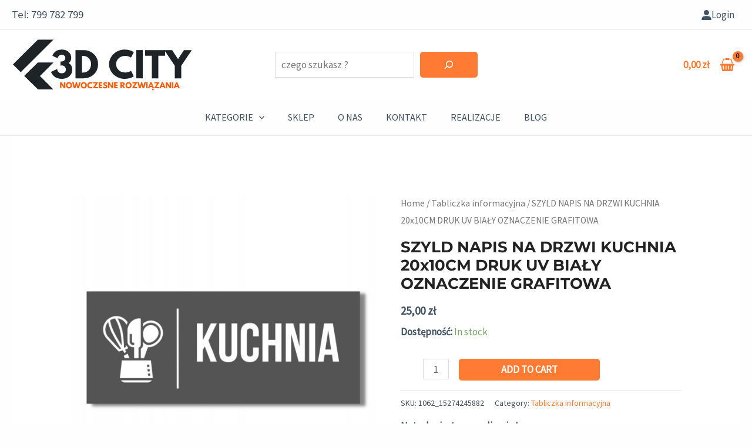

--- FILE ---
content_type: text/html; charset=UTF-8
request_url: https://3dcity.pl/prod/szyld-napis-na-drzwi-kuchnia-20x10cm-druk-uv-bialy-oznaczenie-grafitowa/
body_size: 20887
content:
<!DOCTYPE html><html lang="pl-PL" prefix="og: https://ogp.me/ns#"><head><meta charset="UTF-8"><meta name="viewport" content="width=device-width, initial-scale=1"><link rel="profile" href="https://gmpg.org/xfn/11"><link rel="preload" href="https://3dcity.pl/wp-content/astra-local-fonts/montserrat/JTUHjIg1_i6t8kCHKm4532VJOt5-QNFgpCuM73w5aXo.woff2" as="font" type="font/woff2" crossorigin><link rel="preload" href="https://3dcity.pl/wp-content/astra-local-fonts/source-sans-pro/6xK3dSBYKcSV-LCoeQqfX1RYOo3qOK7l.woff2" as="font" type="font/woff2" crossorigin><!-- <link media="all" href="https://3dcity.pl/wp-content/cache/autoptimize/css/autoptimize_32cb90423c1847e2316ac8fdf9bceee4.css" rel="stylesheet"> -->
<link rel="stylesheet" type="text/css" href="//3dcity.pl/wp-content/cache/wpfc-minified/k9aqtwmj/dno3k.css" media="all"/><!-- <link media="only screen and (max-width: 921px)" href="https://3dcity.pl/wp-content/cache/autoptimize/css/autoptimize_8928b063ca69552173bdc68324d4015d.css" rel="stylesheet"> -->
<link rel="stylesheet" type="text/css" href="//3dcity.pl/wp-content/cache/wpfc-minified/lydhs3jp/hg5cr.css" media="only screen and (max-width: 921px)"/><title>SZYLD NAPIS NA DRZWI KUCHNIA 20x10CM DRUK UV BIAŁY OZNACZENIE GRAFITOWA - 3dCity.pl - Skrzynki na listy, numery na dom i usługi CNC</title><meta name="description" content="Specyfikacja:"/><meta name="robots" content="follow, index, max-snippet:-1, max-video-preview:-1, max-image-preview:large"/><link rel="canonical" href="https://3dcity.pl/prod/szyld-napis-na-drzwi-kuchnia-20x10cm-druk-uv-bialy-oznaczenie-grafitowa/" /><meta property="og:locale" content="pl_PL" /><meta property="og:type" content="product" /><meta property="og:title" content="SZYLD NAPIS NA DRZWI KUCHNIA 20x10CM DRUK UV BIAŁY OZNACZENIE GRAFITOWA - 3dCity.pl - Skrzynki na listy, numery na dom i usługi CNC" /><meta property="og:description" content="Specyfikacja:" /><meta property="og:url" content="https://3dcity.pl/prod/szyld-napis-na-drzwi-kuchnia-20x10cm-druk-uv-bialy-oznaczenie-grafitowa/" /><meta property="og:site_name" content="3dCity.pl" /><meta property="og:image" content="https://3dcity.pl/wp-content/uploads/2024/05/4df10854a68d530ba593bb89fe033d72.jpg" /><meta property="og:image:secure_url" content="https://3dcity.pl/wp-content/uploads/2024/05/4df10854a68d530ba593bb89fe033d72.jpg" /><meta property="og:image:width" content="2000" /><meta property="og:image:height" content="2000" /><meta property="og:image:alt" content="SZYLD NAPIS NA DRZWI KUCHNIA 20x10CM DRUK UV BIAŁY OZNACZENIE GRAFITOWA" /><meta property="og:image:type" content="image/jpeg" /><meta property="product:brand" content="simple" /><meta property="product:price:amount" content="25.00" /><meta property="product:price:currency" content="PLN" /><meta property="product:availability" content="instock" /><meta name="twitter:card" content="summary_large_image" /><meta name="twitter:title" content="SZYLD NAPIS NA DRZWI KUCHNIA 20x10CM DRUK UV BIAŁY OZNACZENIE GRAFITOWA - 3dCity.pl - Skrzynki na listy, numery na dom i usługi CNC" /><meta name="twitter:description" content="Specyfikacja:" /><meta name="twitter:image" content="https://3dcity.pl/wp-content/uploads/2024/05/4df10854a68d530ba593bb89fe033d72.jpg" /><meta name="twitter:label1" content="Cena" /><meta name="twitter:data1" content="25,00&nbsp;&#122;&#322;" /><meta name="twitter:label2" content="Dostępność" /><meta name="twitter:data2" content="In stock" /> <script type="application/ld+json" class="rank-math-schema">{"@context":"https://schema.org","@graph":[{"@type":"Organization","@id":"https://3dcity.pl/#organization","name":"3dCity.pl","url":"https://3dcity.pl","logo":{"@type":"ImageObject","@id":"https://3dcity.pl/#logo","url":"https://3dcity.pl/wp-content/uploads/2023/04/3dcity-skrzynka-na-listy-numer-domu.svg","contentUrl":"https://3dcity.pl/wp-content/uploads/2023/04/3dcity-skrzynka-na-listy-numer-domu.svg","caption":"3dCity.pl","inLanguage":"pl-PL"},"contactPoint":[{"@type":"ContactPoint","telephone":"12 312 53 17","contactType":"customer support"}]},{"@type":"WebSite","@id":"https://3dcity.pl/#website","url":"https://3dcity.pl","name":"3dCity.pl","publisher":{"@id":"https://3dcity.pl/#organization"},"inLanguage":"pl-PL"},{"@type":"ImageObject","@id":"https://3dcity.pl/wp-content/uploads/2024/05/4df10854a68d530ba593bb89fe033d72.jpg","url":"https://3dcity.pl/wp-content/uploads/2024/05/4df10854a68d530ba593bb89fe033d72.jpg","width":"2000","height":"2000","inLanguage":"pl-PL"},{"@type":"BreadcrumbList","@id":"https://3dcity.pl/prod/szyld-napis-na-drzwi-kuchnia-20x10cm-druk-uv-bialy-oznaczenie-grafitowa/#breadcrumb","itemListElement":[{"@type":"ListItem","position":"1","item":{"@id":"https://3dcity.pl","name":"Home"}},{"@type":"ListItem","position":"2","item":{"@id":"https://3dcity.pl/./tabliczka-informacyjna/","name":"Tabliczka informacyjna"}},{"@type":"ListItem","position":"3","item":{"@id":"https://3dcity.pl/prod/szyld-napis-na-drzwi-kuchnia-20x10cm-druk-uv-bialy-oznaczenie-grafitowa/","name":"SZYLD NAPIS NA DRZWI KUCHNIA 20x10CM DRUK UV BIA\u0141Y OZNACZENIE GRAFITOWA"}}]},{"@type":"ItemPage","@id":"https://3dcity.pl/prod/szyld-napis-na-drzwi-kuchnia-20x10cm-druk-uv-bialy-oznaczenie-grafitowa/#webpage","url":"https://3dcity.pl/prod/szyld-napis-na-drzwi-kuchnia-20x10cm-druk-uv-bialy-oznaczenie-grafitowa/","name":"SZYLD NAPIS NA DRZWI KUCHNIA 20x10CM DRUK UV BIA\u0141Y OZNACZENIE GRAFITOWA - 3dCity.pl - Skrzynki na listy, numery na dom i us\u0142ugi CNC","datePublished":"2024-05-28T14:04:41+02:00","dateModified":"2024-05-28T14:04:41+02:00","isPartOf":{"@id":"https://3dcity.pl/#website"},"primaryImageOfPage":{"@id":"https://3dcity.pl/wp-content/uploads/2024/05/4df10854a68d530ba593bb89fe033d72.jpg"},"inLanguage":"pl-PL","breadcrumb":{"@id":"https://3dcity.pl/prod/szyld-napis-na-drzwi-kuchnia-20x10cm-druk-uv-bialy-oznaczenie-grafitowa/#breadcrumb"}},{"@type":"Product","brand":{"@type":"Brand","name":"simple"},"name":"SZYLD NAPIS NA DRZWI KUCHNIA 20x10CM DRUK UV BIA\u0141Y OZNACZENIE GRAFITOWA - 3dCity.pl - Skrzynki na listy, numery na dom i us\u0142ugi CNC","description":"Specyfikacja:","sku":"1062_15274245882","category":"Tabliczka informacyjna","mainEntityOfPage":{"@id":"https://3dcity.pl/prod/szyld-napis-na-drzwi-kuchnia-20x10cm-druk-uv-bialy-oznaczenie-grafitowa/#webpage"},"offers":{"@type":"Offer","price":"25.00","priceCurrency":"PLN","priceValidUntil":"2026-12-31","availability":"https://schema.org/InStock","itemCondition":"NewCondition","url":"https://3dcity.pl/prod/szyld-napis-na-drzwi-kuchnia-20x10cm-druk-uv-bialy-oznaczenie-grafitowa/","seller":{"@type":"Organization","@id":"https://3dcity.pl/","name":"3dCity.pl","url":"https://3dcity.pl","logo":""},"priceSpecification":{"price":"25.00","priceCurrency":"PLN","valueAddedTaxIncluded":"true"}},"additionalProperty":[{"@type":"PropertyValue","name":"stan","value":"Nowy"},{"@type":"PropertyValue","name":"stan-opakowania","value":"oryginalne"},{"@type":"PropertyValue","name":"kod-producenta","value":"TABLICZKA ANTRACYTOWA PIKTOGRAM ALUMINIUM"},{"@type":"PropertyValue","name":"marka","value":"3dCity"},{"@type":"PropertyValue","name":"ean","value":"5906361200880"}],"@id":"https://3dcity.pl/prod/szyld-napis-na-drzwi-kuchnia-20x10cm-druk-uv-bialy-oznaczenie-grafitowa/#richSnippet","image":{"@id":"https://3dcity.pl/wp-content/uploads/2024/05/4df10854a68d530ba593bb89fe033d72.jpg"}}]}</script> <link href='https://fonts.gstatic.com' crossorigin='anonymous' rel='preconnect' /><link rel="alternate" type="application/rss+xml" title="3dCity.pl - Skrzynki na listy, numery na dom i usługi CNC &raquo; Kanał z wpisami" href="https://3dcity.pl/feed/" /><link rel="alternate" type="application/rss+xml" title="3dCity.pl - Skrzynki na listy, numery na dom i usługi CNC &raquo; Kanał z komentarzami" href="https://3dcity.pl/comments/feed/" /><link rel="alternate" type="application/rss+xml" title="3dCity.pl - Skrzynki na listy, numery na dom i usługi CNC &raquo; SZYLD NAPIS NA DRZWI KUCHNIA 20x10CM DRUK UV BIAŁY OZNACZENIE GRAFITOWA Kanał z komentarzami" href="https://3dcity.pl/prod/szyld-napis-na-drzwi-kuchnia-20x10cm-druk-uv-bialy-oznaczenie-grafitowa/feed/" /><!-- <link rel='stylesheet' id='uag-style-5725-css' href='https://3dcity.pl/wp-content/cache/autoptimize/css/autoptimize_single_151b626575beb3a5f8b6dfc3e0f15fad.css?ver=2.6.4' media='all' /> --><!-- <link rel='stylesheet' id='dashicons-css' href='https://3dcity.pl/wp-includes/css/dashicons.min.css?ver=6.8.2' media='all' /> --><!-- <link rel='stylesheet' id='astra-addon-css-css' href='https://3dcity.pl/wp-content/cache/autoptimize/css/autoptimize_single_d9ecdde8a8f344978fdbf2c18bf6a745.css?ver=4.1.5' media='all' /> -->
<link rel="stylesheet" type="text/css" href="//3dcity.pl/wp-content/cache/wpfc-minified/knesf3pd/hmol3.css" media="all"/> <script type="text/template" id="tmpl-variation-template"><div class="woocommerce-variation-description">{{{ data.variation.variation_description }}}</div>
<div class="woocommerce-variation-price">{{{ data.variation.price_html }}}</div>
<div class="woocommerce-variation-availability">{{{ data.variation.availability_html }}}</div></script> <script type="text/template" id="tmpl-unavailable-variation-template"><p>Sorry, this product is unavailable. Please choose a different combination.</p></script> <!--[if IE]> <script src="https://3dcity.pl/wp-content/themes/astra/assets/js/minified/flexibility.min.js?ver=4.1.5" id="astra-flexibility-js"></script> <script id="astra-flexibility-js-after">flexibility(document.documentElement);</script> <![endif]--> <script src="https://3dcity.pl/wp-includes/js/jquery/jquery.min.js?ver=3.7.1" id="jquery-core-js"></script> <script id="fpf_product-js-extra">var fpf_product = {"total":"Suma","currency_format_num_decimals":"2","currency_format_symbol":"z\u0142","currency_format_decimal_sep":",","currency_format_thousand_sep":"","currency_format":"%v\u00a0%s","fields_rules":[]};</script> <script id="woo-conditional-payments-js-js-extra">var conditional_payments_settings = {"name_address_fields":[],"debug_mode":""};</script> <link rel="https://api.w.org/" href="https://3dcity.pl/wp-json/" /><link rel="alternate" title="JSON" type="application/json" href="https://3dcity.pl/wp-json/wp/v2/product/5725" /><link rel="EditURI" type="application/rsd+xml" title="RSD" href="https://3dcity.pl/xmlrpc.php?rsd" /><meta name="generator" content="WordPress 6.8.2" /><link rel='shortlink' href='https://3dcity.pl/?p=5725' /><link rel="alternate" title="oEmbed (JSON)" type="application/json+oembed" href="https://3dcity.pl/wp-json/oembed/1.0/embed?url=https%3A%2F%2F3dcity.pl%2Fprod%2Fszyld-napis-na-drzwi-kuchnia-20x10cm-druk-uv-bialy-oznaczenie-grafitowa%2F" /><link rel="alternate" title="oEmbed (XML)" type="text/xml+oembed" href="https://3dcity.pl/wp-json/oembed/1.0/embed?url=https%3A%2F%2F3dcity.pl%2Fprod%2Fszyld-napis-na-drzwi-kuchnia-20x10cm-druk-uv-bialy-oznaczenie-grafitowa%2F&#038;format=xml" /> <noscript><style>.woocommerce-product-gallery{ opacity: 1 !important; }</style></noscript> <script id="google_gtagjs" src="https://www.googletagmanager.com/gtag/js?id=G-FBFRJQG8RQ" async></script> <script id="google_gtagjs-inline">window.dataLayer = window.dataLayer || [];function gtag(){dataLayer.push(arguments);}gtag('js', new Date());gtag('config', 'G-FBFRJQG8RQ', {} );</script> <link rel="icon" href="https://3dcity.pl/wp-content/uploads/2023/04/cropped-favicon-32x32.webp" sizes="32x32" /><link rel="icon" href="https://3dcity.pl/wp-content/uploads/2023/04/cropped-favicon-192x192.webp" sizes="192x192" /><link rel="apple-touch-icon" href="https://3dcity.pl/wp-content/uploads/2023/04/cropped-favicon-180x180.webp" /><meta name="msapplication-TileImage" content="https://3dcity.pl/wp-content/uploads/2023/04/cropped-favicon-270x270.webp" /></head><body  class="wp-singular product-template-default single single-product postid-5725 wp-custom-logo wp-theme-astra theme-astra woocommerce woocommerce-page woocommerce-no-js cfvsw-label-inline cfvsw-product-page ast-desktop ast-separate-container ast-no-sidebar astra-4.1.5 group-blog ast-blog-single-style-1 ast-custom-post-type ast-single-post ast-woocommerce-cart-menu ast-inherit-site-logo-transparent ast-hfb-header ast-full-width-layout ast-sticky-main-shrink ast-sticky-header-shrink ast-inherit-site-logo-sticky ast-primary-sticky-enabled rel-up-columns-4 tablet-rel-up-columns-3 mobile-rel-up-columns-2 ast-normal-title-enabled astra-addon-4.1.5"> <a
class="skip-link screen-reader-text"
href="#content"
role="link"
title="Skip to content"> Skip to content</a><div
class="hfeed site" id="page"><header
class="site-header header-main-layout-1 ast-primary-menu-enabled ast-builder-menu-toggle-icon ast-mobile-header-inline" id="masthead" itemtype="https://schema.org/WPHeader" itemscope="itemscope" itemid="#masthead"		><div id="ast-desktop-header" data-toggle-type="dropdown"><div class="ast-above-header-wrap  "><div class="ast-above-header-bar ast-above-header  site-header-focus-item" data-section="section-above-header-builder"><div class="site-above-header-wrap ast-builder-grid-row-container site-header-focus-item ast-container" data-section="section-above-header-builder"><div class="ast-builder-grid-row ast-builder-grid-row-has-sides ast-builder-grid-row-no-center"><div class="site-header-above-section-left site-header-section ast-flex site-header-section-left"><div class="ast-builder-layout-element ast-flex site-header-focus-item ast-header-html-1" data-section="section-hb-html-1"><div class="ast-header-html inner-link-style-"><div class="ast-builder-html-element"><p><span style="font-size: 14pt;">Tel: 799 782 799</span></p></div></div></div></div><div class="site-header-above-section-right site-header-section ast-flex ast-grid-right-section"><aside
class="header-widget-area widget-area site-header-focus-item header-widget-area-inner" data-section="sidebar-widgets-header-widget-3"					><section id="block-35" class="widget widget_block"><div data-block-name="woocommerce/customer-account" class='wp-block-woocommerce-customer-account ' style=''> <a href='https://3dcity.pl/moje-konto-2/'> <svg class="icon" xmlns="http://www.w3.org/2000/svg" viewBox="0 0 16 16" width="16" height="16"> <path d="M8.00009 8.34785C10.3096 8.34785 12.1819 6.47909 12.1819 4.17393C12.1819 1.86876 10.3096 0 8.00009 0C5.69055
0 3.81824 1.86876 3.81824 4.17393C3.81824 6.47909 5.69055 8.34785 8.00009 8.34785ZM0.333496 15.6522C0.333496
15.8444 0.489412 16 0.681933 16H15.3184C15.5109 16 15.6668 15.8444 15.6668 15.6522V14.9565C15.6668 12.1428
13.7821 9.73911 10.0912 9.73911H5.90931C2.21828 9.73911 0.333645 12.1428 0.333645 14.9565L0.333496 15.6522Z" fill="currentColor" /> </svg><span class='label'>Login</span> </a></div></section></aside></div></div></div></div></div><div class="ast-main-header-wrap main-header-bar-wrap "><div class="ast-primary-header-bar ast-primary-header main-header-bar site-header-focus-item" data-section="section-primary-header-builder"><div class="site-primary-header-wrap ast-builder-grid-row-container site-header-focus-item ast-container" data-section="section-primary-header-builder"><div class="ast-builder-grid-row ast-builder-grid-row-has-sides ast-grid-center-col-layout"><div class="site-header-primary-section-left site-header-section ast-flex site-header-section-left"><div class="ast-builder-layout-element ast-flex site-header-focus-item" data-section="title_tagline"><div
class="site-branding ast-site-identity" itemtype="https://schema.org/Organization" itemscope="itemscope"				> <span class="site-logo-img"><a href="https://3dcity.pl/" class="custom-logo-link" rel="home"><noscript><img src="https://3dcity.pl/wp-content/uploads/2023/04/3dcity-skrzynka-na-listy-numer-domu.svg" class="custom-logo astra-logo-svg" alt="3dcity.pl - skrzynka na listy numer domu" decoding="async" /></noscript><img src='data:image/svg+xml,%3Csvg%20xmlns=%22http://www.w3.org/2000/svg%22%20viewBox=%220%200%20210%20140%22%3E%3C/svg%3E' data-src="https://3dcity.pl/wp-content/uploads/2023/04/3dcity-skrzynka-na-listy-numer-domu.svg" class="lazyload custom-logo astra-logo-svg" alt="3dcity.pl - skrzynka na listy numer domu" decoding="async" /></a></span></div></div><div class="site-header-primary-section-left-center site-header-section ast-flex ast-grid-left-center-section"></div></div><div class="site-header-primary-section-center site-header-section ast-flex ast-grid-section-center"><aside
class="header-widget-area widget-area site-header-focus-item header-widget-area-inner" data-section="sidebar-widgets-header-widget-1" aria-label="Header Widget 1"		><section id="block-112" class="widget widget_block widget_search"><form role="search" method="get" action="https://3dcity.pl/" class="wp-block-search__button-inside wp-block-search__icon-button aligncenter wp-block-search"    ><label class="wp-block-search__label screen-reader-text" for="wp-block-search__input-1" >Szukaj</label><div class="wp-block-search__inside-wrapper " ><input class="wp-block-search__input" id="wp-block-search__input-1" placeholder="czego szukasz ?" value="" type="search" name="s" required /><input type="hidden" name="post_type" value="product" /><button aria-label="Szukaj" class="wp-block-search__button has-icon wp-element-button" type="submit" ><svg class="search-icon" viewBox="0 0 24 24" width="24" height="24"> <path d="M13 5c-3.3 0-6 2.7-6 6 0 1.4.5 2.7 1.3 3.7l-3.8 3.8 1.1 1.1 3.8-3.8c1 .8 2.3 1.3 3.7 1.3 3.3 0 6-2.7 6-6S16.3 5 13 5zm0 10.5c-2.5 0-4.5-2-4.5-4.5s2-4.5 4.5-4.5 4.5 2 4.5 4.5-2 4.5-4.5 4.5z"></path> </svg></button></div></form></section></aside></div><div class="site-header-primary-section-right site-header-section ast-flex ast-grid-right-section"><div class="site-header-primary-section-right-center site-header-section ast-flex ast-grid-right-center-section"></div><div class="ast-builder-layout-element site-header-focus-item ast-header-woo-cart" data-section="section-header-woo-cart"><div id="ast-site-header-cart" class="ast-site-header-cart ast-menu-cart-with-border ast-desktop-cart-flyout ast-menu-cart-outline"><div class="ast-site-header-cart-li "> <a href="https://3dcity.pl/koszyk-2/" class="cart-container ast-cart-desktop-position-left ast-cart-mobile-position- ast-cart-tablet-position- "><div class="ast-addon-cart-wrap ast-desktop-cart-position-left ast-cart-mobile-position- ast-cart-tablet-position- "> <span class="ast-woo-header-cart-info-wrap"> <span class="ast-woo-header-cart-total"><span class="woocommerce-Price-amount amount"><bdi>0,00&nbsp;<span class="woocommerce-Price-currencySymbol">&#122;&#322;</span></bdi></span></span> </span> <i class="astra-icon ast-icon-shopping-basket "
data-cart-total="0"
><span class="ast-icon icon-basket"><svg xmlns="http://www.w3.org/2000/svg" xmlns:xlink="http://www.w3.org/1999/xlink" version="1.1" id="ast-basket-icon-svg" x="0px" y="0px" width="100" height="100" viewBox="826 826 140 140" enable-background="new 826 826 140 140" xml:space="preserve"> <path d="M955.418,887.512c2.344,0,4.343,0.829,6.002,2.486c1.657,1.659,2.486,3.659,2.486,6.002c0,2.343-0.829,4.344-2.486,6.001  c-1.659,1.658-3.658,2.487-6.002,2.487h-0.994l-7.627,43.9c-0.354,2.033-1.326,3.713-2.917,5.04  c-1.593,1.326-3.405,1.989-5.438,1.989h-84.883c-2.033,0-3.846-0.663-5.438-1.989c-1.591-1.327-2.564-3.007-2.918-5.04l-7.626-43.9  h-0.995c-2.343,0-4.344-0.829-6.001-2.487c-1.658-1.657-2.487-3.658-2.487-6.001c0-2.343,0.829-4.343,2.487-6.002  c1.658-1.658,3.659-2.486,6.001-2.486H955.418z M860.256,940.563c1.149-0.089,2.111-0.585,2.885-1.491  c0.773-0.907,1.116-1.936,1.028-3.085l-2.122-27.586c-0.088-1.15-0.585-2.111-1.492-2.885c-0.906-0.774-1.934-1.117-3.083-1.028  c-1.149,0.088-2.111,0.586-2.885,1.492s-1.116,1.934-1.028,3.083l2.122,27.587c0.088,1.105,0.542,2.034,1.359,2.785  c0.818,0.752,1.78,1.128,2.885,1.128H860.256z M887.512,936.319v-27.587c0-1.149-0.42-2.144-1.26-2.984  c-0.84-0.84-1.834-1.26-2.984-1.26s-2.144,0.42-2.984,1.26c-0.84,0.841-1.26,1.835-1.26,2.984v27.587c0,1.149,0.42,2.145,1.26,2.984  c0.84,0.84,1.835,1.26,2.984,1.26s2.144-0.42,2.984-1.26C887.092,938.464,887.512,937.469,887.512,936.319z M912.977,936.319  v-27.587c0-1.149-0.42-2.144-1.26-2.984c-0.841-0.84-1.835-1.26-2.984-1.26s-2.145,0.42-2.984,1.26  c-0.84,0.841-1.26,1.835-1.26,2.984v27.587c0,1.149,0.42,2.145,1.26,2.984s1.835,1.26,2.984,1.26s2.144-0.42,2.984-1.26  C912.557,938.464,912.977,937.469,912.977,936.319z M936.319,936.65l2.122-27.587c0.088-1.149-0.254-2.177-1.027-3.083  s-1.735-1.404-2.885-1.492c-1.15-0.089-2.178,0.254-3.084,1.028c-0.906,0.773-1.404,1.734-1.492,2.885l-2.122,27.586  c-0.088,1.149,0.254,2.178,1.027,3.085c0.774,0.906,1.736,1.402,2.885,1.491h0.332c1.105,0,2.066-0.376,2.885-1.128  C935.777,938.685,936.23,937.756,936.319,936.65z M859.66,855.946l-6.167,27.322h-8.753l6.698-29.245  c0.84-3.89,2.807-7.062,5.902-9.516c3.095-2.453,6.632-3.68,10.611-3.68h11.074c0-1.149,0.42-2.144,1.26-2.984  c0.84-0.84,1.835-1.26,2.984-1.26h25.465c1.149,0,2.144,0.42,2.984,1.26c0.84,0.84,1.26,1.834,1.26,2.984h11.074  c3.979,0,7.516,1.227,10.611,3.68c3.094,2.454,5.062,5.626,5.901,9.516l6.697,29.245h-8.753l-6.168-27.322  c-0.486-1.945-1.491-3.537-3.017-4.774c-1.525-1.238-3.282-1.857-5.272-1.857h-11.074c0,1.15-0.42,2.144-1.26,2.984  c-0.841,0.84-1.835,1.26-2.984,1.26h-25.465c-1.149,0-2.144-0.42-2.984-1.26c-0.84-0.84-1.26-1.834-1.26-2.984h-11.074  c-1.99,0-3.747,0.619-5.272,1.857C861.152,852.409,860.146,854,859.66,855.946z"/> </svg></span></i></div> </a></div><div class="ast-site-header-cart-data"><div class="widget woocommerce widget_shopping_cart"><div class="widget_shopping_cart_content"></div></div></div></div></div></div></div></div></div></div><div class="ast-below-header-wrap  "><div class="ast-below-header-bar ast-below-header  site-header-focus-item" data-section="section-below-header-builder"><div class="site-below-header-wrap ast-builder-grid-row-container site-header-focus-item ast-container" data-section="section-below-header-builder"><div class="ast-builder-grid-row ast-grid-center-col-layout-only ast-flex ast-grid-center-col-layout"><div class="site-header-below-section-center site-header-section ast-flex ast-grid-section-center"><div class="ast-builder-menu-1 ast-builder-menu ast-flex ast-builder-menu-1-focus-item ast-builder-layout-element site-header-focus-item" data-section="section-hb-menu-1"><div class="ast-main-header-bar-alignment"><div class="main-header-bar-navigation"><nav class="site-navigation ast-flex-grow-1 navigation-accessibility site-header-focus-item" id="primary-site-navigation-desktop" aria-label="Site Navigation" itemtype="https://schema.org/SiteNavigationElement" itemscope="itemscope"><div class="main-navigation ast-inline-flex"><ul id="ast-hf-menu-1" class="main-header-menu ast-menu-shadow ast-nav-menu ast-flex  submenu-with-border astra-menu-animation-slide-down  ast-menu-hover-style-underline  stack-on-mobile ast-mega-menu-enabled"><li id="menu-item-2164" class="menu-item menu-item-type-post_type menu-item-object-page menu-item-has-children current_page_parent menu-item-2164"><a href="https://3dcity.pl/sklep/" class="menu-link"><span class="ast-icon icon-arrow"><svg class="ast-arrow-svg" xmlns="http://www.w3.org/2000/svg" xmlns:xlink="http://www.w3.org/1999/xlink" version="1.1" x="0px" y="0px" width="26px" height="16.043px" viewBox="57 35.171 26 16.043" enable-background="new 57 35.171 26 16.043" xml:space="preserve"> <path d="M57.5,38.193l12.5,12.5l12.5-12.5l-2.5-2.5l-10,10l-10-10L57.5,38.193z"/> </svg></span><span class="menu-text">Kategorie<span role="application" class="dropdown-menu-toggle ast-header-navigation-arrow" tabindex="0" aria-expanded="false" aria-label="Menu Toggle" ></span></span><span role="application" class="dropdown-menu-toggle ast-header-navigation-arrow" tabindex="0" aria-expanded="false" aria-label="Menu Toggle"  ><span class="ast-icon icon-arrow"><svg class="ast-arrow-svg" xmlns="http://www.w3.org/2000/svg" xmlns:xlink="http://www.w3.org/1999/xlink" version="1.1" x="0px" y="0px" width="26px" height="16.043px" viewBox="57 35.171 26 16.043" enable-background="new 57 35.171 26 16.043" xml:space="preserve"> <path d="M57.5,38.193l12.5,12.5l12.5-12.5l-2.5-2.5l-10,10l-10-10L57.5,38.193z"/> </svg></span></span></a><button class="ast-menu-toggle" aria-expanded="false"><span class="screen-reader-text">Menu Toggle</span><span class="ast-icon icon-arrow"><svg class="ast-arrow-svg" xmlns="http://www.w3.org/2000/svg" xmlns:xlink="http://www.w3.org/1999/xlink" version="1.1" x="0px" y="0px" width="26px" height="16.043px" viewBox="57 35.171 26 16.043" enable-background="new 57 35.171 26 16.043" xml:space="preserve"> <path d="M57.5,38.193l12.5,12.5l12.5-12.5l-2.5-2.5l-10,10l-10-10L57.5,38.193z"/> </svg></span></button><ul class="sub-menu"><li id="menu-item-2974" class="menu-item menu-item-type-custom menu-item-object-custom menu-item-2974"><a href="https://www.3dcity.pl/numer-domu/" class="menu-link"><span class="ast-icon icon-arrow"><svg class="ast-arrow-svg" xmlns="http://www.w3.org/2000/svg" xmlns:xlink="http://www.w3.org/1999/xlink" version="1.1" x="0px" y="0px" width="26px" height="16.043px" viewBox="57 35.171 26 16.043" enable-background="new 57 35.171 26 16.043" xml:space="preserve"> <path d="M57.5,38.193l12.5,12.5l12.5-12.5l-2.5-2.5l-10,10l-10-10L57.5,38.193z"/> </svg></span><span class="menu-text">Numer domu</span></a></li><li id="menu-item-2975" class="menu-item menu-item-type-custom menu-item-object-custom menu-item-2975"><a href="https://www.3dcity.pl/skrzynka-na-listy/" class="menu-link"><span class="ast-icon icon-arrow"><svg class="ast-arrow-svg" xmlns="http://www.w3.org/2000/svg" xmlns:xlink="http://www.w3.org/1999/xlink" version="1.1" x="0px" y="0px" width="26px" height="16.043px" viewBox="57 35.171 26 16.043" enable-background="new 57 35.171 26 16.043" xml:space="preserve"> <path d="M57.5,38.193l12.5,12.5l12.5-12.5l-2.5-2.5l-10,10l-10-10L57.5,38.193z"/> </svg></span><span class="menu-text">Skrzynka na listy</span></a></li><li id="menu-item-2976" class="menu-item menu-item-type-custom menu-item-object-custom menu-item-2976"><a href="https://www.3dcity.pl/tabliczka-informacyjna/" class="menu-link"><span class="ast-icon icon-arrow"><svg class="ast-arrow-svg" xmlns="http://www.w3.org/2000/svg" xmlns:xlink="http://www.w3.org/1999/xlink" version="1.1" x="0px" y="0px" width="26px" height="16.043px" viewBox="57 35.171 26 16.043" enable-background="new 57 35.171 26 16.043" xml:space="preserve"> <path d="M57.5,38.193l12.5,12.5l12.5-12.5l-2.5-2.5l-10,10l-10-10L57.5,38.193z"/> </svg></span><span class="menu-text">Tabliczka informacyjna</span></a></li><li id="menu-item-2977" class="menu-item menu-item-type-custom menu-item-object-custom menu-item-2977"><a href="https://www.3dcity.pl/tabliczka-znamionowa/" class="menu-link"><span class="ast-icon icon-arrow"><svg class="ast-arrow-svg" xmlns="http://www.w3.org/2000/svg" xmlns:xlink="http://www.w3.org/1999/xlink" version="1.1" x="0px" y="0px" width="26px" height="16.043px" viewBox="57 35.171 26 16.043" enable-background="new 57 35.171 26 16.043" xml:space="preserve"> <path d="M57.5,38.193l12.5,12.5l12.5-12.5l-2.5-2.5l-10,10l-10-10L57.5,38.193z"/> </svg></span><span class="menu-text">Tabliczka znamionowa</span></a></li><li id="menu-item-2978" class="menu-item menu-item-type-custom menu-item-object-custom menu-item-2978"><a href="https://www.3dcity.pl/tabliczka-uwaga-pies/" class="menu-link"><span class="ast-icon icon-arrow"><svg class="ast-arrow-svg" xmlns="http://www.w3.org/2000/svg" xmlns:xlink="http://www.w3.org/1999/xlink" version="1.1" x="0px" y="0px" width="26px" height="16.043px" viewBox="57 35.171 26 16.043" enable-background="new 57 35.171 26 16.043" xml:space="preserve"> <path d="M57.5,38.193l12.5,12.5l12.5-12.5l-2.5-2.5l-10,10l-10-10L57.5,38.193z"/> </svg></span><span class="menu-text">Tabliczka uwaga pies</span></a></li><li id="menu-item-12439" class="menu-item menu-item-type-custom menu-item-object-custom menu-item-12439"><a href="https://3dcity.pl/materialy/" class="menu-link"><span class="ast-icon icon-arrow"><svg class="ast-arrow-svg" xmlns="http://www.w3.org/2000/svg" xmlns:xlink="http://www.w3.org/1999/xlink" version="1.1" x="0px" y="0px" width="26px" height="16.043px" viewBox="57 35.171 26 16.043" enable-background="new 57 35.171 26 16.043" xml:space="preserve"> <path d="M57.5,38.193l12.5,12.5l12.5-12.5l-2.5-2.5l-10,10l-10-10L57.5,38.193z"/> </svg></span><span class="menu-text">Materiały</span></a></li><li id="menu-item-2979" class="menu-item menu-item-type-custom menu-item-object-custom menu-item-2979"><a href="https://www.3dcity.pl/akcesoria/" class="menu-link"><span class="ast-icon icon-arrow"><svg class="ast-arrow-svg" xmlns="http://www.w3.org/2000/svg" xmlns:xlink="http://www.w3.org/1999/xlink" version="1.1" x="0px" y="0px" width="26px" height="16.043px" viewBox="57 35.171 26 16.043" enable-background="new 57 35.171 26 16.043" xml:space="preserve"> <path d="M57.5,38.193l12.5,12.5l12.5-12.5l-2.5-2.5l-10,10l-10-10L57.5,38.193z"/> </svg></span><span class="menu-text">Akcesoria</span></a></li></ul></li><li id="menu-item-2956" class="menu-item menu-item-type-post_type menu-item-object-page current_page_parent menu-item-2956"><a href="https://3dcity.pl/sklep/" class="menu-link"><span class="ast-icon icon-arrow"><svg class="ast-arrow-svg" xmlns="http://www.w3.org/2000/svg" xmlns:xlink="http://www.w3.org/1999/xlink" version="1.1" x="0px" y="0px" width="26px" height="16.043px" viewBox="57 35.171 26 16.043" enable-background="new 57 35.171 26 16.043" xml:space="preserve"> <path d="M57.5,38.193l12.5,12.5l12.5-12.5l-2.5-2.5l-10,10l-10-10L57.5,38.193z"/> </svg></span><span class="menu-text">Sklep</span></a></li><li id="menu-item-2167" class="menu-item menu-item-type-post_type menu-item-object-page menu-item-2167"><a href="https://3dcity.pl/about/" class="menu-link"><span class="ast-icon icon-arrow"><svg class="ast-arrow-svg" xmlns="http://www.w3.org/2000/svg" xmlns:xlink="http://www.w3.org/1999/xlink" version="1.1" x="0px" y="0px" width="26px" height="16.043px" viewBox="57 35.171 26 16.043" enable-background="new 57 35.171 26 16.043" xml:space="preserve"> <path d="M57.5,38.193l12.5,12.5l12.5-12.5l-2.5-2.5l-10,10l-10-10L57.5,38.193z"/> </svg></span><span class="menu-text">O nas</span></a></li><li id="menu-item-2170" class="menu-item menu-item-type-post_type menu-item-object-page menu-item-2170"><a href="https://3dcity.pl/contact/" class="menu-link"><span class="ast-icon icon-arrow"><svg class="ast-arrow-svg" xmlns="http://www.w3.org/2000/svg" xmlns:xlink="http://www.w3.org/1999/xlink" version="1.1" x="0px" y="0px" width="26px" height="16.043px" viewBox="57 35.171 26 16.043" enable-background="new 57 35.171 26 16.043" xml:space="preserve"> <path d="M57.5,38.193l12.5,12.5l12.5-12.5l-2.5-2.5l-10,10l-10-10L57.5,38.193z"/> </svg></span><span class="menu-text">Kontakt</span></a></li><li id="menu-item-3122" class="menu-item menu-item-type-post_type menu-item-object-page menu-item-3122"><a href="https://3dcity.pl/realizacje/" class="menu-link"><span class="ast-icon icon-arrow"><svg class="ast-arrow-svg" xmlns="http://www.w3.org/2000/svg" xmlns:xlink="http://www.w3.org/1999/xlink" version="1.1" x="0px" y="0px" width="26px" height="16.043px" viewBox="57 35.171 26 16.043" enable-background="new 57 35.171 26 16.043" xml:space="preserve"> <path d="M57.5,38.193l12.5,12.5l12.5-12.5l-2.5-2.5l-10,10l-10-10L57.5,38.193z"/> </svg></span><span class="menu-text">Realizacje</span></a></li><li id="menu-item-3140" class="menu-item menu-item-type-post_type menu-item-object-page menu-item-3140"><a href="https://3dcity.pl/blog/" class="menu-link"><span class="ast-icon icon-arrow"><svg class="ast-arrow-svg" xmlns="http://www.w3.org/2000/svg" xmlns:xlink="http://www.w3.org/1999/xlink" version="1.1" x="0px" y="0px" width="26px" height="16.043px" viewBox="57 35.171 26 16.043" enable-background="new 57 35.171 26 16.043" xml:space="preserve"> <path d="M57.5,38.193l12.5,12.5l12.5-12.5l-2.5-2.5l-10,10l-10-10L57.5,38.193z"/> </svg></span><span class="menu-text">Blog</span></a></li></ul></div></nav></div></div></div></div></div></div></div></div><div class="ast-desktop-header-content content-align-flex-start "></div></div><div id="ast-mobile-header" class="ast-mobile-header-wrap " data-type="dropdown"><div class="ast-main-header-wrap main-header-bar-wrap" ><div class="ast-primary-header-bar ast-primary-header main-header-bar site-primary-header-wrap site-header-focus-item ast-builder-grid-row-layout-default ast-builder-grid-row-tablet-layout-default ast-builder-grid-row-mobile-layout-default" data-section="section-primary-header-builder"><div class="ast-builder-grid-row ast-builder-grid-row-has-sides ast-builder-grid-row-no-center"><div class="site-header-primary-section-left site-header-section ast-flex site-header-section-left"><div class="ast-builder-layout-element ast-flex site-header-focus-item" data-section="title_tagline"><div
class="site-branding ast-site-identity" itemtype="https://schema.org/Organization" itemscope="itemscope"				> <span class="site-logo-img"><a href="https://3dcity.pl/" class="custom-logo-link" rel="home"><noscript><img src="https://3dcity.pl/wp-content/uploads/2023/04/3dcity-skrzynka-na-listy-numer-domu.svg" class="custom-logo astra-logo-svg" alt="3dcity.pl - skrzynka na listy numer domu" decoding="async" /></noscript><img src='data:image/svg+xml,%3Csvg%20xmlns=%22http://www.w3.org/2000/svg%22%20viewBox=%220%200%20210%20140%22%3E%3C/svg%3E' data-src="https://3dcity.pl/wp-content/uploads/2023/04/3dcity-skrzynka-na-listy-numer-domu.svg" class="lazyload custom-logo astra-logo-svg" alt="3dcity.pl - skrzynka na listy numer domu" decoding="async" /></a></span></div></div></div><div class="site-header-primary-section-right site-header-section ast-flex ast-grid-right-section"><div class="ast-builder-layout-element site-header-focus-item ast-header-woo-cart" data-section="section-header-woo-cart"><div id="ast-site-header-cart" class="ast-site-header-cart ast-menu-cart-with-border ast-desktop-cart-flyout ast-menu-cart-outline"><div class="ast-site-header-cart-li "> <a href="https://3dcity.pl/koszyk-2/" class="cart-container ast-cart-desktop-position-left ast-cart-mobile-position- ast-cart-tablet-position- "><div class="ast-addon-cart-wrap ast-desktop-cart-position-left ast-cart-mobile-position- ast-cart-tablet-position- "> <span class="ast-woo-header-cart-info-wrap"> <span class="ast-woo-header-cart-total"><span class="woocommerce-Price-amount amount"><bdi>0,00&nbsp;<span class="woocommerce-Price-currencySymbol">&#122;&#322;</span></bdi></span></span> </span> <i class="astra-icon ast-icon-shopping-basket "
data-cart-total="0"
><span class="ast-icon icon-basket"><svg xmlns="http://www.w3.org/2000/svg" xmlns:xlink="http://www.w3.org/1999/xlink" version="1.1" id="ast-basket-icon-svg" x="0px" y="0px" width="100" height="100" viewBox="826 826 140 140" enable-background="new 826 826 140 140" xml:space="preserve"> <path d="M955.418,887.512c2.344,0,4.343,0.829,6.002,2.486c1.657,1.659,2.486,3.659,2.486,6.002c0,2.343-0.829,4.344-2.486,6.001  c-1.659,1.658-3.658,2.487-6.002,2.487h-0.994l-7.627,43.9c-0.354,2.033-1.326,3.713-2.917,5.04  c-1.593,1.326-3.405,1.989-5.438,1.989h-84.883c-2.033,0-3.846-0.663-5.438-1.989c-1.591-1.327-2.564-3.007-2.918-5.04l-7.626-43.9  h-0.995c-2.343,0-4.344-0.829-6.001-2.487c-1.658-1.657-2.487-3.658-2.487-6.001c0-2.343,0.829-4.343,2.487-6.002  c1.658-1.658,3.659-2.486,6.001-2.486H955.418z M860.256,940.563c1.149-0.089,2.111-0.585,2.885-1.491  c0.773-0.907,1.116-1.936,1.028-3.085l-2.122-27.586c-0.088-1.15-0.585-2.111-1.492-2.885c-0.906-0.774-1.934-1.117-3.083-1.028  c-1.149,0.088-2.111,0.586-2.885,1.492s-1.116,1.934-1.028,3.083l2.122,27.587c0.088,1.105,0.542,2.034,1.359,2.785  c0.818,0.752,1.78,1.128,2.885,1.128H860.256z M887.512,936.319v-27.587c0-1.149-0.42-2.144-1.26-2.984  c-0.84-0.84-1.834-1.26-2.984-1.26s-2.144,0.42-2.984,1.26c-0.84,0.841-1.26,1.835-1.26,2.984v27.587c0,1.149,0.42,2.145,1.26,2.984  c0.84,0.84,1.835,1.26,2.984,1.26s2.144-0.42,2.984-1.26C887.092,938.464,887.512,937.469,887.512,936.319z M912.977,936.319  v-27.587c0-1.149-0.42-2.144-1.26-2.984c-0.841-0.84-1.835-1.26-2.984-1.26s-2.145,0.42-2.984,1.26  c-0.84,0.841-1.26,1.835-1.26,2.984v27.587c0,1.149,0.42,2.145,1.26,2.984s1.835,1.26,2.984,1.26s2.144-0.42,2.984-1.26  C912.557,938.464,912.977,937.469,912.977,936.319z M936.319,936.65l2.122-27.587c0.088-1.149-0.254-2.177-1.027-3.083  s-1.735-1.404-2.885-1.492c-1.15-0.089-2.178,0.254-3.084,1.028c-0.906,0.773-1.404,1.734-1.492,2.885l-2.122,27.586  c-0.088,1.149,0.254,2.178,1.027,3.085c0.774,0.906,1.736,1.402,2.885,1.491h0.332c1.105,0,2.066-0.376,2.885-1.128  C935.777,938.685,936.23,937.756,936.319,936.65z M859.66,855.946l-6.167,27.322h-8.753l6.698-29.245  c0.84-3.89,2.807-7.062,5.902-9.516c3.095-2.453,6.632-3.68,10.611-3.68h11.074c0-1.149,0.42-2.144,1.26-2.984  c0.84-0.84,1.835-1.26,2.984-1.26h25.465c1.149,0,2.144,0.42,2.984,1.26c0.84,0.84,1.26,1.834,1.26,2.984h11.074  c3.979,0,7.516,1.227,10.611,3.68c3.094,2.454,5.062,5.626,5.901,9.516l6.697,29.245h-8.753l-6.168-27.322  c-0.486-1.945-1.491-3.537-3.017-4.774c-1.525-1.238-3.282-1.857-5.272-1.857h-11.074c0,1.15-0.42,2.144-1.26,2.984  c-0.841,0.84-1.835,1.26-2.984,1.26h-25.465c-1.149,0-2.144-0.42-2.984-1.26c-0.84-0.84-1.26-1.834-1.26-2.984h-11.074  c-1.99,0-3.747,0.619-5.272,1.857C861.152,852.409,860.146,854,859.66,855.946z"/> </svg></span></i></div> </a></div><div class="ast-site-header-cart-data"><div class="widget woocommerce widget_shopping_cart"><div class="widget_shopping_cart_content"></div></div></div></div></div><div class="ast-builder-layout-element ast-flex site-header-focus-item" data-section="section-header-mobile-trigger"><div class="ast-button-wrap"> <button type="button" class="menu-toggle main-header-menu-toggle ast-mobile-menu-trigger-fill"   aria-expanded="false"> <span class="screen-reader-text">Main Menu</span> <span class="mobile-menu-toggle-icon"> <span class="ahfb-svg-iconset ast-inline-flex svg-baseline"><svg class='ast-mobile-svg ast-menu-svg' fill='currentColor' version='1.1' xmlns='http://www.w3.org/2000/svg' width='24' height='24' viewBox='0 0 24 24'><path d='M3 13h18c0.552 0 1-0.448 1-1s-0.448-1-1-1h-18c-0.552 0-1 0.448-1 1s0.448 1 1 1zM3 7h18c0.552 0 1-0.448 1-1s-0.448-1-1-1h-18c-0.552 0-1 0.448-1 1s0.448 1 1 1zM3 19h18c0.552 0 1-0.448 1-1s-0.448-1-1-1h-18c-0.552 0-1 0.448-1 1s0.448 1 1 1z'></path></svg></span><span class="ahfb-svg-iconset ast-inline-flex svg-baseline"><svg class='ast-mobile-svg ast-close-svg' fill='currentColor' version='1.1' xmlns='http://www.w3.org/2000/svg' width='24' height='24' viewBox='0 0 24 24'><path d='M5.293 6.707l5.293 5.293-5.293 5.293c-0.391 0.391-0.391 1.024 0 1.414s1.024 0.391 1.414 0l5.293-5.293 5.293 5.293c0.391 0.391 1.024 0.391 1.414 0s0.391-1.024 0-1.414l-5.293-5.293 5.293-5.293c0.391-0.391 0.391-1.024 0-1.414s-1.024-0.391-1.414 0l-5.293 5.293-5.293-5.293c-0.391-0.391-1.024-0.391-1.414 0s-0.391 1.024 0 1.414z'></path></svg></span> </span> </button></div></div></div></div></div></div><div class="ast-mobile-header-content content-align-flex-start "><div class="ast-builder-menu-1 ast-builder-menu ast-flex ast-builder-menu-1-focus-item ast-builder-layout-element site-header-focus-item" data-section="section-hb-menu-1"><div class="ast-main-header-bar-alignment"><div class="main-header-bar-navigation"><nav class="site-navigation ast-flex-grow-1 navigation-accessibility site-header-focus-item" id="primary-site-navigation-mobile" aria-label="Site Navigation" itemtype="https://schema.org/SiteNavigationElement" itemscope="itemscope"><div class="main-navigation ast-inline-flex"><ul id="ast-hf-menu-1" class="main-header-menu ast-menu-shadow ast-nav-menu ast-flex  submenu-with-border astra-menu-animation-slide-down  ast-menu-hover-style-underline  stack-on-mobile ast-mega-menu-enabled"><li class="menu-item menu-item-type-post_type menu-item-object-page menu-item-has-children current_page_parent menu-item-2164"><a href="https://3dcity.pl/sklep/" class="menu-link"><span class="ast-icon icon-arrow"><svg class="ast-arrow-svg" xmlns="http://www.w3.org/2000/svg" xmlns:xlink="http://www.w3.org/1999/xlink" version="1.1" x="0px" y="0px" width="26px" height="16.043px" viewBox="57 35.171 26 16.043" enable-background="new 57 35.171 26 16.043" xml:space="preserve"> <path d="M57.5,38.193l12.5,12.5l12.5-12.5l-2.5-2.5l-10,10l-10-10L57.5,38.193z"/> </svg></span><span class="menu-text">Kategorie<span role="application" class="dropdown-menu-toggle ast-header-navigation-arrow" tabindex="0" aria-expanded="false" aria-label="Menu Toggle" ></span></span><span role="application" class="dropdown-menu-toggle ast-header-navigation-arrow" tabindex="0" aria-expanded="false" aria-label="Menu Toggle"  ><span class="ast-icon icon-arrow"><svg class="ast-arrow-svg" xmlns="http://www.w3.org/2000/svg" xmlns:xlink="http://www.w3.org/1999/xlink" version="1.1" x="0px" y="0px" width="26px" height="16.043px" viewBox="57 35.171 26 16.043" enable-background="new 57 35.171 26 16.043" xml:space="preserve"> <path d="M57.5,38.193l12.5,12.5l12.5-12.5l-2.5-2.5l-10,10l-10-10L57.5,38.193z"/> </svg></span></span></a><button class="ast-menu-toggle" aria-expanded="false"><span class="screen-reader-text">Menu Toggle</span><span class="ast-icon icon-arrow"><svg class="ast-arrow-svg" xmlns="http://www.w3.org/2000/svg" xmlns:xlink="http://www.w3.org/1999/xlink" version="1.1" x="0px" y="0px" width="26px" height="16.043px" viewBox="57 35.171 26 16.043" enable-background="new 57 35.171 26 16.043" xml:space="preserve"> <path d="M57.5,38.193l12.5,12.5l12.5-12.5l-2.5-2.5l-10,10l-10-10L57.5,38.193z"/> </svg></span></button><ul class="sub-menu"><li class="menu-item menu-item-type-custom menu-item-object-custom menu-item-2974"><a href="https://www.3dcity.pl/numer-domu/" class="menu-link"><span class="ast-icon icon-arrow"><svg class="ast-arrow-svg" xmlns="http://www.w3.org/2000/svg" xmlns:xlink="http://www.w3.org/1999/xlink" version="1.1" x="0px" y="0px" width="26px" height="16.043px" viewBox="57 35.171 26 16.043" enable-background="new 57 35.171 26 16.043" xml:space="preserve"> <path d="M57.5,38.193l12.5,12.5l12.5-12.5l-2.5-2.5l-10,10l-10-10L57.5,38.193z"/> </svg></span><span class="menu-text">Numer domu</span></a></li><li class="menu-item menu-item-type-custom menu-item-object-custom menu-item-2975"><a href="https://www.3dcity.pl/skrzynka-na-listy/" class="menu-link"><span class="ast-icon icon-arrow"><svg class="ast-arrow-svg" xmlns="http://www.w3.org/2000/svg" xmlns:xlink="http://www.w3.org/1999/xlink" version="1.1" x="0px" y="0px" width="26px" height="16.043px" viewBox="57 35.171 26 16.043" enable-background="new 57 35.171 26 16.043" xml:space="preserve"> <path d="M57.5,38.193l12.5,12.5l12.5-12.5l-2.5-2.5l-10,10l-10-10L57.5,38.193z"/> </svg></span><span class="menu-text">Skrzynka na listy</span></a></li><li class="menu-item menu-item-type-custom menu-item-object-custom menu-item-2976"><a href="https://www.3dcity.pl/tabliczka-informacyjna/" class="menu-link"><span class="ast-icon icon-arrow"><svg class="ast-arrow-svg" xmlns="http://www.w3.org/2000/svg" xmlns:xlink="http://www.w3.org/1999/xlink" version="1.1" x="0px" y="0px" width="26px" height="16.043px" viewBox="57 35.171 26 16.043" enable-background="new 57 35.171 26 16.043" xml:space="preserve"> <path d="M57.5,38.193l12.5,12.5l12.5-12.5l-2.5-2.5l-10,10l-10-10L57.5,38.193z"/> </svg></span><span class="menu-text">Tabliczka informacyjna</span></a></li><li class="menu-item menu-item-type-custom menu-item-object-custom menu-item-2977"><a href="https://www.3dcity.pl/tabliczka-znamionowa/" class="menu-link"><span class="ast-icon icon-arrow"><svg class="ast-arrow-svg" xmlns="http://www.w3.org/2000/svg" xmlns:xlink="http://www.w3.org/1999/xlink" version="1.1" x="0px" y="0px" width="26px" height="16.043px" viewBox="57 35.171 26 16.043" enable-background="new 57 35.171 26 16.043" xml:space="preserve"> <path d="M57.5,38.193l12.5,12.5l12.5-12.5l-2.5-2.5l-10,10l-10-10L57.5,38.193z"/> </svg></span><span class="menu-text">Tabliczka znamionowa</span></a></li><li class="menu-item menu-item-type-custom menu-item-object-custom menu-item-2978"><a href="https://www.3dcity.pl/tabliczka-uwaga-pies/" class="menu-link"><span class="ast-icon icon-arrow"><svg class="ast-arrow-svg" xmlns="http://www.w3.org/2000/svg" xmlns:xlink="http://www.w3.org/1999/xlink" version="1.1" x="0px" y="0px" width="26px" height="16.043px" viewBox="57 35.171 26 16.043" enable-background="new 57 35.171 26 16.043" xml:space="preserve"> <path d="M57.5,38.193l12.5,12.5l12.5-12.5l-2.5-2.5l-10,10l-10-10L57.5,38.193z"/> </svg></span><span class="menu-text">Tabliczka uwaga pies</span></a></li><li class="menu-item menu-item-type-custom menu-item-object-custom menu-item-12439"><a href="https://3dcity.pl/materialy/" class="menu-link"><span class="ast-icon icon-arrow"><svg class="ast-arrow-svg" xmlns="http://www.w3.org/2000/svg" xmlns:xlink="http://www.w3.org/1999/xlink" version="1.1" x="0px" y="0px" width="26px" height="16.043px" viewBox="57 35.171 26 16.043" enable-background="new 57 35.171 26 16.043" xml:space="preserve"> <path d="M57.5,38.193l12.5,12.5l12.5-12.5l-2.5-2.5l-10,10l-10-10L57.5,38.193z"/> </svg></span><span class="menu-text">Materiały</span></a></li><li class="menu-item menu-item-type-custom menu-item-object-custom menu-item-2979"><a href="https://www.3dcity.pl/akcesoria/" class="menu-link"><span class="ast-icon icon-arrow"><svg class="ast-arrow-svg" xmlns="http://www.w3.org/2000/svg" xmlns:xlink="http://www.w3.org/1999/xlink" version="1.1" x="0px" y="0px" width="26px" height="16.043px" viewBox="57 35.171 26 16.043" enable-background="new 57 35.171 26 16.043" xml:space="preserve"> <path d="M57.5,38.193l12.5,12.5l12.5-12.5l-2.5-2.5l-10,10l-10-10L57.5,38.193z"/> </svg></span><span class="menu-text">Akcesoria</span></a></li></ul></li><li class="menu-item menu-item-type-post_type menu-item-object-page current_page_parent menu-item-2956"><a href="https://3dcity.pl/sklep/" class="menu-link"><span class="ast-icon icon-arrow"><svg class="ast-arrow-svg" xmlns="http://www.w3.org/2000/svg" xmlns:xlink="http://www.w3.org/1999/xlink" version="1.1" x="0px" y="0px" width="26px" height="16.043px" viewBox="57 35.171 26 16.043" enable-background="new 57 35.171 26 16.043" xml:space="preserve"> <path d="M57.5,38.193l12.5,12.5l12.5-12.5l-2.5-2.5l-10,10l-10-10L57.5,38.193z"/> </svg></span><span class="menu-text">Sklep</span></a></li><li class="menu-item menu-item-type-post_type menu-item-object-page menu-item-2167"><a href="https://3dcity.pl/about/" class="menu-link"><span class="ast-icon icon-arrow"><svg class="ast-arrow-svg" xmlns="http://www.w3.org/2000/svg" xmlns:xlink="http://www.w3.org/1999/xlink" version="1.1" x="0px" y="0px" width="26px" height="16.043px" viewBox="57 35.171 26 16.043" enable-background="new 57 35.171 26 16.043" xml:space="preserve"> <path d="M57.5,38.193l12.5,12.5l12.5-12.5l-2.5-2.5l-10,10l-10-10L57.5,38.193z"/> </svg></span><span class="menu-text">O nas</span></a></li><li class="menu-item menu-item-type-post_type menu-item-object-page menu-item-2170"><a href="https://3dcity.pl/contact/" class="menu-link"><span class="ast-icon icon-arrow"><svg class="ast-arrow-svg" xmlns="http://www.w3.org/2000/svg" xmlns:xlink="http://www.w3.org/1999/xlink" version="1.1" x="0px" y="0px" width="26px" height="16.043px" viewBox="57 35.171 26 16.043" enable-background="new 57 35.171 26 16.043" xml:space="preserve"> <path d="M57.5,38.193l12.5,12.5l12.5-12.5l-2.5-2.5l-10,10l-10-10L57.5,38.193z"/> </svg></span><span class="menu-text">Kontakt</span></a></li><li class="menu-item menu-item-type-post_type menu-item-object-page menu-item-3122"><a href="https://3dcity.pl/realizacje/" class="menu-link"><span class="ast-icon icon-arrow"><svg class="ast-arrow-svg" xmlns="http://www.w3.org/2000/svg" xmlns:xlink="http://www.w3.org/1999/xlink" version="1.1" x="0px" y="0px" width="26px" height="16.043px" viewBox="57 35.171 26 16.043" enable-background="new 57 35.171 26 16.043" xml:space="preserve"> <path d="M57.5,38.193l12.5,12.5l12.5-12.5l-2.5-2.5l-10,10l-10-10L57.5,38.193z"/> </svg></span><span class="menu-text">Realizacje</span></a></li><li class="menu-item menu-item-type-post_type menu-item-object-page menu-item-3140"><a href="https://3dcity.pl/blog/" class="menu-link"><span class="ast-icon icon-arrow"><svg class="ast-arrow-svg" xmlns="http://www.w3.org/2000/svg" xmlns:xlink="http://www.w3.org/1999/xlink" version="1.1" x="0px" y="0px" width="26px" height="16.043px" viewBox="57 35.171 26 16.043" enable-background="new 57 35.171 26 16.043" xml:space="preserve"> <path d="M57.5,38.193l12.5,12.5l12.5-12.5l-2.5-2.5l-10,10l-10-10L57.5,38.193z"/> </svg></span><span class="menu-text">Blog</span></a></li></ul></div></nav></div></div></div></div></div></header><div id="content" class="site-content"><div class="ast-container"><div id="primary" class="content-area primary"><main id="main" class="site-main"><div class="ast-woocommerce-container"><div class="woocommerce-notices-wrapper"></div><div id="product-5725" class="ast-article-single ast-woo-product-no-review desktop-align-center tablet-align-left mobile-align-left ast-product-gallery-layout-horizontal ast-magnify-disabled ast-product-tabs-layout-horizontal ast-qv-on-image product type-product post-5725 status-publish first instock product_cat-tabliczka-informacyjna has-post-thumbnail taxable shipping-taxable purchasable product-type-simple"><div class="woocommerce-product-gallery woocommerce-product-gallery--with-images woocommerce-product-gallery--columns-4 images" data-columns="4" style="opacity: 0; transition: opacity .25s ease-in-out;"><div class="woocommerce-product-gallery__wrapper"><div data-thumb="https://3dcity.pl/wp-content/uploads/2024/05/4df10854a68d530ba593bb89fe033d72-100x100.jpg" data-thumb-alt="" class="woocommerce-product-gallery__image"><a href="https://3dcity.pl/wp-content/uploads/2024/05/4df10854a68d530ba593bb89fe033d72.jpg"><img width="600" height="600" src="https://3dcity.pl/wp-content/uploads/2024/05/4df10854a68d530ba593bb89fe033d72-600x600.jpg" class="wp-post-image" alt="4df10854a68d530ba593bb89fe033d72" title="4df10854a68d530ba593bb89fe033d72.jpg" data-caption="" data-src="https://3dcity.pl/wp-content/uploads/2024/05/4df10854a68d530ba593bb89fe033d72.jpg" data-large_image="https://3dcity.pl/wp-content/uploads/2024/05/4df10854a68d530ba593bb89fe033d72.jpg" data-large_image_width="2000" data-large_image_height="2000" decoding="async" fetchpriority="high" srcset="https://3dcity.pl/wp-content/uploads/2024/05/4df10854a68d530ba593bb89fe033d72-600x600.jpg 600w, https://3dcity.pl/wp-content/uploads/2024/05/4df10854a68d530ba593bb89fe033d72-300x300.jpg 300w, https://3dcity.pl/wp-content/uploads/2024/05/4df10854a68d530ba593bb89fe033d72-1024x1024.jpg 1024w, https://3dcity.pl/wp-content/uploads/2024/05/4df10854a68d530ba593bb89fe033d72-150x150.jpg 150w, https://3dcity.pl/wp-content/uploads/2024/05/4df10854a68d530ba593bb89fe033d72-768x768.jpg 768w, https://3dcity.pl/wp-content/uploads/2024/05/4df10854a68d530ba593bb89fe033d72-1536x1536.jpg 1536w, https://3dcity.pl/wp-content/uploads/2024/05/4df10854a68d530ba593bb89fe033d72-100x100.jpg 100w, https://3dcity.pl/wp-content/uploads/2024/05/4df10854a68d530ba593bb89fe033d72.jpg 2000w" sizes="(max-width: 600px) 100vw, 600px"></a></div><div data-thumb="https://3dcity.pl/wp-content/uploads/2024/05/a63b28ebbd6c0d8f943708031080296f-100x100.jpg" data-thumb-alt="" class="woocommerce-product-gallery__image"><a href="https://3dcity.pl/wp-content/uploads/2024/05/a63b28ebbd6c0d8f943708031080296f.jpg"><img width="600" height="600" src="https://3dcity.pl/wp-content/uploads/2024/05/a63b28ebbd6c0d8f943708031080296f-600x600.jpg" class="" alt="a63b28ebbd6c0d8f943708031080296f" title="a63b28ebbd6c0d8f943708031080296f.jpg" data-caption="" data-src="https://3dcity.pl/wp-content/uploads/2024/05/a63b28ebbd6c0d8f943708031080296f.jpg" data-large_image="https://3dcity.pl/wp-content/uploads/2024/05/a63b28ebbd6c0d8f943708031080296f.jpg" data-large_image_width="2000" data-large_image_height="2000" decoding="async" srcset="https://3dcity.pl/wp-content/uploads/2024/05/a63b28ebbd6c0d8f943708031080296f-600x600.jpg 600w, https://3dcity.pl/wp-content/uploads/2024/05/a63b28ebbd6c0d8f943708031080296f-300x300.jpg 300w, https://3dcity.pl/wp-content/uploads/2024/05/a63b28ebbd6c0d8f943708031080296f-1024x1024.jpg 1024w, https://3dcity.pl/wp-content/uploads/2024/05/a63b28ebbd6c0d8f943708031080296f-150x150.jpg 150w, https://3dcity.pl/wp-content/uploads/2024/05/a63b28ebbd6c0d8f943708031080296f-768x768.jpg 768w, https://3dcity.pl/wp-content/uploads/2024/05/a63b28ebbd6c0d8f943708031080296f-1536x1536.jpg 1536w, https://3dcity.pl/wp-content/uploads/2024/05/a63b28ebbd6c0d8f943708031080296f-100x100.jpg 100w, https://3dcity.pl/wp-content/uploads/2024/05/a63b28ebbd6c0d8f943708031080296f.jpg 2000w" sizes="(max-width: 600px) 100vw, 600px"></a></div><div data-thumb="https://3dcity.pl/wp-content/uploads/2024/05/206e1330b7248966afb4b6a8a988e04a-100x100.jpg" data-thumb-alt="" class="woocommerce-product-gallery__image"><a href="https://3dcity.pl/wp-content/uploads/2024/05/206e1330b7248966afb4b6a8a988e04a.jpg"><img width="600" height="600" src="https://3dcity.pl/wp-content/uploads/2024/05/206e1330b7248966afb4b6a8a988e04a-600x600.jpg" class="" alt="206e1330b7248966afb4b6a8a988e04a" title="206e1330b7248966afb4b6a8a988e04a.jpg" data-caption="" data-src="https://3dcity.pl/wp-content/uploads/2024/05/206e1330b7248966afb4b6a8a988e04a.jpg" data-large_image="https://3dcity.pl/wp-content/uploads/2024/05/206e1330b7248966afb4b6a8a988e04a.jpg" data-large_image_width="2000" data-large_image_height="2000" decoding="async" srcset="https://3dcity.pl/wp-content/uploads/2024/05/206e1330b7248966afb4b6a8a988e04a-600x600.jpg 600w, https://3dcity.pl/wp-content/uploads/2024/05/206e1330b7248966afb4b6a8a988e04a-300x300.jpg 300w, https://3dcity.pl/wp-content/uploads/2024/05/206e1330b7248966afb4b6a8a988e04a-1024x1024.jpg 1024w, https://3dcity.pl/wp-content/uploads/2024/05/206e1330b7248966afb4b6a8a988e04a-150x150.jpg 150w, https://3dcity.pl/wp-content/uploads/2024/05/206e1330b7248966afb4b6a8a988e04a-768x768.jpg 768w, https://3dcity.pl/wp-content/uploads/2024/05/206e1330b7248966afb4b6a8a988e04a-1536x1536.jpg 1536w, https://3dcity.pl/wp-content/uploads/2024/05/206e1330b7248966afb4b6a8a988e04a-100x100.jpg 100w, https://3dcity.pl/wp-content/uploads/2024/05/206e1330b7248966afb4b6a8a988e04a.jpg 2000w" sizes="(max-width: 600px) 100vw, 600px"></a></div><div data-thumb="https://3dcity.pl/wp-content/uploads/2024/05/12f51b4e9d61ce411dba6041bad0707e-100x100.jpg" data-thumb-alt="" class="woocommerce-product-gallery__image"><a href="https://3dcity.pl/wp-content/uploads/2024/05/12f51b4e9d61ce411dba6041bad0707e.jpg"><img width="600" height="600" src="https://3dcity.pl/wp-content/uploads/2024/05/12f51b4e9d61ce411dba6041bad0707e-600x600.jpg" class="" alt="12f51b4e9d61ce411dba6041bad0707e" title="12f51b4e9d61ce411dba6041bad0707e.jpg" data-caption="" data-src="https://3dcity.pl/wp-content/uploads/2024/05/12f51b4e9d61ce411dba6041bad0707e.jpg" data-large_image="https://3dcity.pl/wp-content/uploads/2024/05/12f51b4e9d61ce411dba6041bad0707e.jpg" data-large_image_width="2000" data-large_image_height="2000" decoding="async" srcset="https://3dcity.pl/wp-content/uploads/2024/05/12f51b4e9d61ce411dba6041bad0707e-600x600.jpg 600w, https://3dcity.pl/wp-content/uploads/2024/05/12f51b4e9d61ce411dba6041bad0707e-300x300.jpg 300w, https://3dcity.pl/wp-content/uploads/2024/05/12f51b4e9d61ce411dba6041bad0707e-1024x1024.jpg 1024w, https://3dcity.pl/wp-content/uploads/2024/05/12f51b4e9d61ce411dba6041bad0707e-150x150.jpg 150w, https://3dcity.pl/wp-content/uploads/2024/05/12f51b4e9d61ce411dba6041bad0707e-768x768.jpg 768w, https://3dcity.pl/wp-content/uploads/2024/05/12f51b4e9d61ce411dba6041bad0707e-1536x1536.jpg 1536w, https://3dcity.pl/wp-content/uploads/2024/05/12f51b4e9d61ce411dba6041bad0707e-100x100.jpg 100w, https://3dcity.pl/wp-content/uploads/2024/05/12f51b4e9d61ce411dba6041bad0707e.jpg 2000w" sizes="(max-width: 600px) 100vw, 600px"></a></div><div data-thumb="https://3dcity.pl/wp-content/uploads/2024/05/66e5c68fb606d18e14dbd7a8705915ad-100x100.jpg" data-thumb-alt="" class="woocommerce-product-gallery__image"><a href="https://3dcity.pl/wp-content/uploads/2024/05/66e5c68fb606d18e14dbd7a8705915ad.jpg"><img width="600" height="600" src="https://3dcity.pl/wp-content/uploads/2024/05/66e5c68fb606d18e14dbd7a8705915ad-600x600.jpg" class="" alt="66e5c68fb606d18e14dbd7a8705915ad" title="66e5c68fb606d18e14dbd7a8705915ad.jpg" data-caption="" data-src="https://3dcity.pl/wp-content/uploads/2024/05/66e5c68fb606d18e14dbd7a8705915ad.jpg" data-large_image="https://3dcity.pl/wp-content/uploads/2024/05/66e5c68fb606d18e14dbd7a8705915ad.jpg" data-large_image_width="2000" data-large_image_height="2000" decoding="async" srcset="https://3dcity.pl/wp-content/uploads/2024/05/66e5c68fb606d18e14dbd7a8705915ad-600x600.jpg 600w, https://3dcity.pl/wp-content/uploads/2024/05/66e5c68fb606d18e14dbd7a8705915ad-300x300.jpg 300w, https://3dcity.pl/wp-content/uploads/2024/05/66e5c68fb606d18e14dbd7a8705915ad-1024x1024.jpg 1024w, https://3dcity.pl/wp-content/uploads/2024/05/66e5c68fb606d18e14dbd7a8705915ad-150x150.jpg 150w, https://3dcity.pl/wp-content/uploads/2024/05/66e5c68fb606d18e14dbd7a8705915ad-768x768.jpg 768w, https://3dcity.pl/wp-content/uploads/2024/05/66e5c68fb606d18e14dbd7a8705915ad-1536x1536.jpg 1536w, https://3dcity.pl/wp-content/uploads/2024/05/66e5c68fb606d18e14dbd7a8705915ad-100x100.jpg 100w, https://3dcity.pl/wp-content/uploads/2024/05/66e5c68fb606d18e14dbd7a8705915ad.jpg 2000w" sizes="(max-width: 600px) 100vw, 600px"></a></div><div data-thumb="https://3dcity.pl/wp-content/uploads/2024/05/2f5342ec0cd8f8f6038a0aef51336ce1-100x100.jpg" data-thumb-alt="" class="woocommerce-product-gallery__image"><a href="https://3dcity.pl/wp-content/uploads/2024/05/2f5342ec0cd8f8f6038a0aef51336ce1.jpg"><img width="600" height="600" src="https://3dcity.pl/wp-content/uploads/2024/05/2f5342ec0cd8f8f6038a0aef51336ce1-600x600.jpg" class="" alt="2f5342ec0cd8f8f6038a0aef51336ce1" title="2f5342ec0cd8f8f6038a0aef51336ce1.jpg" data-caption="" data-src="https://3dcity.pl/wp-content/uploads/2024/05/2f5342ec0cd8f8f6038a0aef51336ce1.jpg" data-large_image="https://3dcity.pl/wp-content/uploads/2024/05/2f5342ec0cd8f8f6038a0aef51336ce1.jpg" data-large_image_width="2000" data-large_image_height="2000" decoding="async" srcset="https://3dcity.pl/wp-content/uploads/2024/05/2f5342ec0cd8f8f6038a0aef51336ce1-600x600.jpg 600w, https://3dcity.pl/wp-content/uploads/2024/05/2f5342ec0cd8f8f6038a0aef51336ce1-300x300.jpg 300w, https://3dcity.pl/wp-content/uploads/2024/05/2f5342ec0cd8f8f6038a0aef51336ce1-1024x1024.jpg 1024w, https://3dcity.pl/wp-content/uploads/2024/05/2f5342ec0cd8f8f6038a0aef51336ce1-150x150.jpg 150w, https://3dcity.pl/wp-content/uploads/2024/05/2f5342ec0cd8f8f6038a0aef51336ce1-768x768.jpg 768w, https://3dcity.pl/wp-content/uploads/2024/05/2f5342ec0cd8f8f6038a0aef51336ce1-1536x1536.jpg 1536w, https://3dcity.pl/wp-content/uploads/2024/05/2f5342ec0cd8f8f6038a0aef51336ce1-100x100.jpg 100w, https://3dcity.pl/wp-content/uploads/2024/05/2f5342ec0cd8f8f6038a0aef51336ce1.jpg 2000w" sizes="(max-width: 600px) 100vw, 600px"></a></div><div data-thumb="https://3dcity.pl/wp-content/uploads/2024/05/fbae91af29260a3a37e1764a886ecd3d-100x100.jpg" data-thumb-alt="" class="woocommerce-product-gallery__image"><a href="https://3dcity.pl/wp-content/uploads/2024/05/fbae91af29260a3a37e1764a886ecd3d.jpg"><img width="600" height="600" src="https://3dcity.pl/wp-content/uploads/2024/05/fbae91af29260a3a37e1764a886ecd3d-600x600.jpg" class="" alt="fbae91af29260a3a37e1764a886ecd3d" title="fbae91af29260a3a37e1764a886ecd3d.jpg" data-caption="" data-src="https://3dcity.pl/wp-content/uploads/2024/05/fbae91af29260a3a37e1764a886ecd3d.jpg" data-large_image="https://3dcity.pl/wp-content/uploads/2024/05/fbae91af29260a3a37e1764a886ecd3d.jpg" data-large_image_width="2000" data-large_image_height="2000" decoding="async" srcset="https://3dcity.pl/wp-content/uploads/2024/05/fbae91af29260a3a37e1764a886ecd3d-600x600.jpg 600w, https://3dcity.pl/wp-content/uploads/2024/05/fbae91af29260a3a37e1764a886ecd3d-300x300.jpg 300w, https://3dcity.pl/wp-content/uploads/2024/05/fbae91af29260a3a37e1764a886ecd3d-1024x1024.jpg 1024w, https://3dcity.pl/wp-content/uploads/2024/05/fbae91af29260a3a37e1764a886ecd3d-150x150.jpg 150w, https://3dcity.pl/wp-content/uploads/2024/05/fbae91af29260a3a37e1764a886ecd3d-768x768.jpg 768w, https://3dcity.pl/wp-content/uploads/2024/05/fbae91af29260a3a37e1764a886ecd3d-1536x1536.jpg 1536w, https://3dcity.pl/wp-content/uploads/2024/05/fbae91af29260a3a37e1764a886ecd3d-100x100.jpg 100w, https://3dcity.pl/wp-content/uploads/2024/05/fbae91af29260a3a37e1764a886ecd3d.jpg 2000w" sizes="(max-width: 600px) 100vw, 600px"></a></div><div data-thumb="https://3dcity.pl/wp-content/uploads/2024/05/1671f2a7cf92d4570cbfdaefb059119b-100x100.jpg" data-thumb-alt="" class="woocommerce-product-gallery__image"><a href="https://3dcity.pl/wp-content/uploads/2024/05/1671f2a7cf92d4570cbfdaefb059119b.jpg"><img width="600" height="600" src="https://3dcity.pl/wp-content/uploads/2024/05/1671f2a7cf92d4570cbfdaefb059119b-600x600.jpg" class="" alt="1671f2a7cf92d4570cbfdaefb059119b" title="1671f2a7cf92d4570cbfdaefb059119b.jpg" data-caption="" data-src="https://3dcity.pl/wp-content/uploads/2024/05/1671f2a7cf92d4570cbfdaefb059119b.jpg" data-large_image="https://3dcity.pl/wp-content/uploads/2024/05/1671f2a7cf92d4570cbfdaefb059119b.jpg" data-large_image_width="2000" data-large_image_height="2000" decoding="async" srcset="https://3dcity.pl/wp-content/uploads/2024/05/1671f2a7cf92d4570cbfdaefb059119b-600x600.jpg 600w, https://3dcity.pl/wp-content/uploads/2024/05/1671f2a7cf92d4570cbfdaefb059119b-300x300.jpg 300w, https://3dcity.pl/wp-content/uploads/2024/05/1671f2a7cf92d4570cbfdaefb059119b-1024x1024.jpg 1024w, https://3dcity.pl/wp-content/uploads/2024/05/1671f2a7cf92d4570cbfdaefb059119b-150x150.jpg 150w, https://3dcity.pl/wp-content/uploads/2024/05/1671f2a7cf92d4570cbfdaefb059119b-768x768.jpg 768w, https://3dcity.pl/wp-content/uploads/2024/05/1671f2a7cf92d4570cbfdaefb059119b-1536x1536.jpg 1536w, https://3dcity.pl/wp-content/uploads/2024/05/1671f2a7cf92d4570cbfdaefb059119b-100x100.jpg 100w, https://3dcity.pl/wp-content/uploads/2024/05/1671f2a7cf92d4570cbfdaefb059119b.jpg 2000w" sizes="(max-width: 600px) 100vw, 600px"></a></div><div data-thumb="https://3dcity.pl/wp-content/uploads/2024/05/326d5b49d361b3e111c2b24e8b6def43-100x100.jpg" data-thumb-alt="" class="woocommerce-product-gallery__image"><a href="https://3dcity.pl/wp-content/uploads/2024/05/326d5b49d361b3e111c2b24e8b6def43.jpg"><img width="600" height="600" src="https://3dcity.pl/wp-content/uploads/2024/05/326d5b49d361b3e111c2b24e8b6def43-600x600.jpg" class="" alt="326d5b49d361b3e111c2b24e8b6def43" title="326d5b49d361b3e111c2b24e8b6def43.jpg" data-caption="" data-src="https://3dcity.pl/wp-content/uploads/2024/05/326d5b49d361b3e111c2b24e8b6def43.jpg" data-large_image="https://3dcity.pl/wp-content/uploads/2024/05/326d5b49d361b3e111c2b24e8b6def43.jpg" data-large_image_width="2000" data-large_image_height="2000" decoding="async" srcset="https://3dcity.pl/wp-content/uploads/2024/05/326d5b49d361b3e111c2b24e8b6def43-600x600.jpg 600w, https://3dcity.pl/wp-content/uploads/2024/05/326d5b49d361b3e111c2b24e8b6def43-300x300.jpg 300w, https://3dcity.pl/wp-content/uploads/2024/05/326d5b49d361b3e111c2b24e8b6def43-1024x1024.jpg 1024w, https://3dcity.pl/wp-content/uploads/2024/05/326d5b49d361b3e111c2b24e8b6def43-150x150.jpg 150w, https://3dcity.pl/wp-content/uploads/2024/05/326d5b49d361b3e111c2b24e8b6def43-768x768.jpg 768w, https://3dcity.pl/wp-content/uploads/2024/05/326d5b49d361b3e111c2b24e8b6def43-1536x1536.jpg 1536w, https://3dcity.pl/wp-content/uploads/2024/05/326d5b49d361b3e111c2b24e8b6def43-100x100.jpg 100w, https://3dcity.pl/wp-content/uploads/2024/05/326d5b49d361b3e111c2b24e8b6def43.jpg 2000w" sizes="(max-width: 600px) 100vw, 600px"></a></div></div></div><div class="summary entry-summary"><nav class="woocommerce-breadcrumb"><a href="https://3dcity.pl">Home</a>&nbsp;&#47;&nbsp;<a href="https://3dcity.pl/./tabliczka-informacyjna/">Tabliczka informacyjna</a>&nbsp;&#47;&nbsp;SZYLD NAPIS NA DRZWI KUCHNIA 20x10CM DRUK UV BIAŁY OZNACZENIE GRAFITOWA</nav><h1 class="product_title entry-title">SZYLD NAPIS NA DRZWI KUCHNIA 20x10CM DRUK UV BIAŁY OZNACZENIE GRAFITOWA</h1><p class="price"><span class="woocommerce-Price-amount amount"><bdi>25,00&nbsp;<span class="woocommerce-Price-currencySymbol">&#122;&#322;</span></bdi></span></p><p class="ast-stock-detail"> <span class="ast-stock-avail">Dostępność:</span> <span class="stock in-stock">In stock</span></p><form class="cart" action="https://3dcity.pl/prod/szyld-napis-na-drzwi-kuchnia-20x10cm-druk-uv-bialy-oznaczenie-grafitowa/" method="post" enctype='multipart/form-data'><div class="fpf-totals"><dl id="fpf_totals"></dl></div> <script type="text/javascript">var fpf_fields = [];
var fpf_product_price = 25;</script> <div class="quantity"> <label class="screen-reader-text" for="quantity_68ae15b82609a">SZYLD NAPIS NA DRZWI KUCHNIA 20x10CM DRUK UV BIAŁY OZNACZENIE GRAFITOWA quantity</label> <input
type="number"
id="quantity_68ae15b82609a"
class="input-text qty text"
name="quantity"
value="1"
aria-label="Product quantity"
size="4"
min="1"
max="99"
step="1"
placeholder=""
inputmode="numeric"
autocomplete="off"
/></div> <button type="submit" name="add-to-cart" value="5725" class="single_add_to_cart_button button alt">Add to cart</button></form><div class="product_meta"> <span class="sku_wrapper">SKU: <span class="sku">1062_15274245882</span></span> <span class="posted_in">Category: <a href="https://3dcity.pl/./tabliczka-informacyjna/" rel="tag">Tabliczka informacyjna</a></span></div><div class="ast-single-product-extras"><p class="ast-heading">Natychmiastowa realizacja !</p><ul><li data-icon="true"> <span class="ahfb-svg-iconset ast-inline-flex"><svg xmlns='http://www.w3.org/2000/svg' viewBox='0 0 512 512'><path d='M349.565 98.783C295.978 98.783 251.721 64 184.348 64c-24.955 0-47.309 4.384-68.045 12.013a55.947 55.947 0 0 0 3.586-23.562C118.117 24.015 94.806 1.206 66.338.048 34.345-1.254 8 24.296 8 56c0 19.026 9.497 35.825 24 45.945V488c0 13.255 10.745 24 24 24h16c13.255 0 24-10.745 24-24v-94.4c28.311-12.064 63.582-22.122 114.435-22.122 53.588 0 97.844 34.783 165.217 34.783 48.169 0 86.667-16.294 122.505-40.858C506.84 359.452 512 349.571 512 339.045v-243.1c0-23.393-24.269-38.87-45.485-29.016-34.338 15.948-76.454 31.854-116.95 31.854z'></path></svg></span>Made in Poland - pracownia w Polsce z 100% polskim kapitałem.</li><li data-icon="true"> <span class="ahfb-svg-iconset ast-inline-flex"><svg xmlns='http://www.w3.org/2000/svg' viewBox='0 0 640 512'><path d='M624 352h-16V243.9c0-12.7-5.1-24.9-14.1-33.9L494 110.1c-9-9-21.2-14.1-33.9-14.1H416V48c0-26.5-21.5-48-48-48H48C21.5 0 0 21.5 0 48v320c0 26.5 21.5 48 48 48h16c0 53 43 96 96 96s96-43 96-96h128c0 53 43 96 96 96s96-43 96-96h48c8.8 0 16-7.2 16-16v-32c0-8.8-7.2-16-16-16zM160 464c-26.5 0-48-21.5-48-48s21.5-48 48-48 48 21.5 48 48-21.5 48-48 48zm320 0c-26.5 0-48-21.5-48-48s21.5-48 48-48 48 21.5 48 48-21.5 48-48 48zm80-208H416V144h44.1l99.9 99.9V256z'></path></svg></span>Bezpieczna i szybka dostawa</li></ul></div><fieldset class="ast-single-product-payments ast-inherit-color-version"><legend>Bezpieczne zakupy</legend><ul><li class="ast-custom-payment"> <noscript><img src="https://www.3dcity.pl/wp-content/uploads/2023/04/p24-przelew.webp" /></noscript><img class="lazyload" src='data:image/svg+xml,%3Csvg%20xmlns=%22http://www.w3.org/2000/svg%22%20viewBox=%220%200%20210%20140%22%3E%3C/svg%3E' data-src="https://www.3dcity.pl/wp-content/uploads/2023/04/p24-przelew.webp" /></li><li class="ast-custom-payment"> <noscript><img src="https://www.3dcity.pl/wp-content/uploads/2023/04/blik.webp" /></noscript><img class="lazyload" src='data:image/svg+xml,%3Csvg%20xmlns=%22http://www.w3.org/2000/svg%22%20viewBox=%220%200%20210%20140%22%3E%3C/svg%3E' data-src="https://www.3dcity.pl/wp-content/uploads/2023/04/blik.webp" /></li><li class="ast-custom-payment"> <noscript><img src="https://www.3dcity.pl/wp-content/uploads/2023/04/platnosci-nest.webp" /></noscript><img class="lazyload" src='data:image/svg+xml,%3Csvg%20xmlns=%22http://www.w3.org/2000/svg%22%20viewBox=%220%200%20210%20140%22%3E%3C/svg%3E' data-src="https://www.3dcity.pl/wp-content/uploads/2023/04/platnosci-nest.webp" /></li><li class="ast-custom-payment"> <noscript><img src="https://www.3dcity.pl/wp-content/uploads/2023/04/inpost-logo-2.webp" /></noscript><img class="lazyload" src='data:image/svg+xml,%3Csvg%20xmlns=%22http://www.w3.org/2000/svg%22%20viewBox=%220%200%20210%20140%22%3E%3C/svg%3E' data-src="https://www.3dcity.pl/wp-content/uploads/2023/04/inpost-logo-2.webp" /></li><li class="ast-custom-payment"> <noscript><img src="https://www.3dcity.pl/wp-content/uploads/2023/04/dpd-dostawa-1.webp" /></noscript><img class="lazyload" src='data:image/svg+xml,%3Csvg%20xmlns=%22http://www.w3.org/2000/svg%22%20viewBox=%220%200%20210%20140%22%3E%3C/svg%3E' data-src="https://www.3dcity.pl/wp-content/uploads/2023/04/dpd-dostawa-1.webp" /></li></ul></fieldset></div><div class="woocommerce-tabs wc-tabs-wrapper"><ul class="tabs wc-tabs" role="tablist"><li class="description_tab" id="tab-title-description" role="tab" aria-controls="tab-description"> <a href="#tab-description"> Description </a></li><li class="additional_information_tab" id="tab-title-additional_information" role="tab" aria-controls="tab-additional_information"> <a href="#tab-additional_information"> Additional information </a></li><li class="reviews_tab" id="tab-title-reviews" role="tab" aria-controls="tab-reviews"> <a href="#tab-reviews"> Reviews (0) </a></li></ul><div class="woocommerce-Tabs-panel woocommerce-Tabs-panel--description panel entry-content wc-tab" id="tab-description" role="tabpanel" aria-labelledby="tab-title-description"><section class="section"><div class="item item-6"><section class="image-item"><noscript><img decoding="async" src="https://upload.cdn.baselinker.com/products/2001945/4df10854a68d530ba593bb89fe033d72.jpg" alt="4df10854a68d530ba593bb89fe033d72" title="SZYLD NAPIS NA DRZWI KUCHNIA 20x10CM DRUK UV BIAŁY OZNACZENIE GRAFITOWA 1"></noscript><img class="lazyload" decoding="async" src='data:image/svg+xml,%3Csvg%20xmlns=%22http://www.w3.org/2000/svg%22%20viewBox=%220%200%20210%20140%22%3E%3C/svg%3E' data-src="https://upload.cdn.baselinker.com/products/2001945/4df10854a68d530ba593bb89fe033d72.jpg" alt="4df10854a68d530ba593bb89fe033d72" title="SZYLD NAPIS NA DRZWI KUCHNIA 20x10CM DRUK UV BIAŁY OZNACZENIE GRAFITOWA 1"></section></p></div><div class="item item-6"><section class="text-item"><h1>Super trwała I ELEGANCKA aluminiowa TABLICZKA z napisem i piktogramem</h1><h2>⭐ Napis drukowany UV na ALUMINIUM &#8211; odporny na słońce, deszcz i śnieg!</h2><h2>⭐ Nowe sprawdzone maszyny poligraficzne &#8211; wyraziste kolory</h2><h2>⭐ Elegancka tabliczka informująca o miejscu</h2><p><b>Specyfikacja:</b></p><ul><li><b>Materiał</b> &#8211; Aluminium &#8211; Dibond ANTRACYT/GRAFIT</li><li><b>Kolor nadruku:</b> BIAŁY</li><li><b>Wymiary tabliczki:</b> 20&#215;10 cm</li><li>Zawiera twardy i wytrzymały rdzeń polietylenowy</li><li><b>⭐ Jest lekka &#8211; może być klejona do powierzchni</b> &#8211;&nbsp; możliwy montaż bez wiercenia</li><li>Możliwy również montaż przy pomocy kołków montażowych</li><li><b>Odporna na warunki atmosferyczne</b></li><li>Kolory nie blakną od słońca</li><li><b>Trwały nadruk &#8211; metodą UV bezpośrednio na aluminium</b></li><li>Odpowiedni rozmiar zapewnia dobrą widoczność</li><li><b>Wszystkie oferowane czcionki posiadają polskie znaki</b></li><li>Wysoka jakość druku UV</li><li>Nowoczesne wzory do wyboru na dole aukcji</li></ul><p><b>Zestaw zawiera:</b></p><ul><li>Tabliczkę informacyjną 20x10cm. Wybrany wzór proszę podać w wiadomości dla sprzedającego podczas składania zamówienia.</li><li><b>W przypadku braku podania wybranego wzoru tabliczki, wysyłamy ten, który znajduje się na zdjęciu głównym naszej oferty.</b></li></ul><p>* Systemy mocowania takie jak dystanse montażowe, kołki do styropianu, kleje itp. dostępne w innych naszych ofertach.</p></section></div></section><section class="section"><div class="item item-6"><section class="image-item"><noscript><img decoding="async" src="https://upload.cdn.baselinker.com/products/2001945/a63b28ebbd6c0d8f943708031080296f.jpg" alt="a63b28ebbd6c0d8f943708031080296f" title="SZYLD NAPIS NA DRZWI KUCHNIA 20x10CM DRUK UV BIAŁY OZNACZENIE GRAFITOWA 2"></noscript><img class="lazyload" decoding="async" src='data:image/svg+xml,%3Csvg%20xmlns=%22http://www.w3.org/2000/svg%22%20viewBox=%220%200%20210%20140%22%3E%3C/svg%3E' data-src="https://upload.cdn.baselinker.com/products/2001945/a63b28ebbd6c0d8f943708031080296f.jpg" alt="a63b28ebbd6c0d8f943708031080296f" title="SZYLD NAPIS NA DRZWI KUCHNIA 20x10CM DRUK UV BIAŁY OZNACZENIE GRAFITOWA 2"></section></p></div><div class="item item-6"><section class="image-item"><noscript><img decoding="async" src="https://upload.cdn.baselinker.com/products/2001945/206e1330b7248966afb4b6a8a988e04a.jpg" alt="206e1330b7248966afb4b6a8a988e04a" title="SZYLD NAPIS NA DRZWI KUCHNIA 20x10CM DRUK UV BIAŁY OZNACZENIE GRAFITOWA 3"></noscript><img class="lazyload" decoding="async" src='data:image/svg+xml,%3Csvg%20xmlns=%22http://www.w3.org/2000/svg%22%20viewBox=%220%200%20210%20140%22%3E%3C/svg%3E' data-src="https://upload.cdn.baselinker.com/products/2001945/206e1330b7248966afb4b6a8a988e04a.jpg" alt="206e1330b7248966afb4b6a8a988e04a" title="SZYLD NAPIS NA DRZWI KUCHNIA 20x10CM DRUK UV BIAŁY OZNACZENIE GRAFITOWA 3"></section></p></div></section><section class="section"><div class="item item-6"><section class="image-item"><noscript><img decoding="async" src="https://upload.cdn.baselinker.com/products/2001945/12f51b4e9d61ce411dba6041bad0707e.jpg" alt="12f51b4e9d61ce411dba6041bad0707e" title="SZYLD NAPIS NA DRZWI KUCHNIA 20x10CM DRUK UV BIAŁY OZNACZENIE GRAFITOWA 4"></noscript><img class="lazyload" decoding="async" src='data:image/svg+xml,%3Csvg%20xmlns=%22http://www.w3.org/2000/svg%22%20viewBox=%220%200%20210%20140%22%3E%3C/svg%3E' data-src="https://upload.cdn.baselinker.com/products/2001945/12f51b4e9d61ce411dba6041bad0707e.jpg" alt="12f51b4e9d61ce411dba6041bad0707e" title="SZYLD NAPIS NA DRZWI KUCHNIA 20x10CM DRUK UV BIAŁY OZNACZENIE GRAFITOWA 4"></section></p></div><div class="item item-6"><section class="text-item"><p><b>Jak zamawiać aby zapewnić szybki czas realizacji zamówienia:</b></p><p>1. Kliknij KUP TERAZ</p><p>2. Kliknij &#8222;wiadomość do sprzedającego&#8221; &#8211; wyślij nazwę wybranego wzoru np. TG_1.</p></section></div></section><section class="section"><div class="item item-6"><section class="image-item"><noscript><img decoding="async" src="https://upload.cdn.baselinker.com/products/2001945/66e5c68fb606d18e14dbd7a8705915ad.jpg" alt="66e5c68fb606d18e14dbd7a8705915ad" title="SZYLD NAPIS NA DRZWI KUCHNIA 20x10CM DRUK UV BIAŁY OZNACZENIE GRAFITOWA 5"></noscript><img class="lazyload" decoding="async" src='data:image/svg+xml,%3Csvg%20xmlns=%22http://www.w3.org/2000/svg%22%20viewBox=%220%200%20210%20140%22%3E%3C/svg%3E' data-src="https://upload.cdn.baselinker.com/products/2001945/66e5c68fb606d18e14dbd7a8705915ad.jpg" alt="66e5c68fb606d18e14dbd7a8705915ad" title="SZYLD NAPIS NA DRZWI KUCHNIA 20x10CM DRUK UV BIAŁY OZNACZENIE GRAFITOWA 5"></section></p></div><div class="item item-6"><section class="image-item"><noscript><img decoding="async" src="https://upload.cdn.baselinker.com/products/2001945/2f5342ec0cd8f8f6038a0aef51336ce1.jpg" alt="2f5342ec0cd8f8f6038a0aef51336ce1" title="SZYLD NAPIS NA DRZWI KUCHNIA 20x10CM DRUK UV BIAŁY OZNACZENIE GRAFITOWA 6"></noscript><img class="lazyload" decoding="async" src='data:image/svg+xml,%3Csvg%20xmlns=%22http://www.w3.org/2000/svg%22%20viewBox=%220%200%20210%20140%22%3E%3C/svg%3E' data-src="https://upload.cdn.baselinker.com/products/2001945/2f5342ec0cd8f8f6038a0aef51336ce1.jpg" alt="2f5342ec0cd8f8f6038a0aef51336ce1" title="SZYLD NAPIS NA DRZWI KUCHNIA 20x10CM DRUK UV BIAŁY OZNACZENIE GRAFITOWA 6"></section></p></div></section><section class="section"><div class="item item-6"><section class="image-item"><noscript><img decoding="async" src="https://upload.cdn.baselinker.com/products/2001945/fbae91af29260a3a37e1764a886ecd3d.jpg" alt="fbae91af29260a3a37e1764a886ecd3d" title="SZYLD NAPIS NA DRZWI KUCHNIA 20x10CM DRUK UV BIAŁY OZNACZENIE GRAFITOWA 7"></noscript><img class="lazyload" decoding="async" src='data:image/svg+xml,%3Csvg%20xmlns=%22http://www.w3.org/2000/svg%22%20viewBox=%220%200%20210%20140%22%3E%3C/svg%3E' data-src="https://upload.cdn.baselinker.com/products/2001945/fbae91af29260a3a37e1764a886ecd3d.jpg" alt="fbae91af29260a3a37e1764a886ecd3d" title="SZYLD NAPIS NA DRZWI KUCHNIA 20x10CM DRUK UV BIAŁY OZNACZENIE GRAFITOWA 7"></section></p></div><div class="item item-6"><section class="image-item"><noscript><img decoding="async" src="https://upload.cdn.baselinker.com/products/2001945/1671f2a7cf92d4570cbfdaefb059119b.jpg" alt="1671f2a7cf92d4570cbfdaefb059119b" title="SZYLD NAPIS NA DRZWI KUCHNIA 20x10CM DRUK UV BIAŁY OZNACZENIE GRAFITOWA 8"></noscript><img class="lazyload" decoding="async" src='data:image/svg+xml,%3Csvg%20xmlns=%22http://www.w3.org/2000/svg%22%20viewBox=%220%200%20210%20140%22%3E%3C/svg%3E' data-src="https://upload.cdn.baselinker.com/products/2001945/1671f2a7cf92d4570cbfdaefb059119b.jpg" alt="1671f2a7cf92d4570cbfdaefb059119b" title="SZYLD NAPIS NA DRZWI KUCHNIA 20x10CM DRUK UV BIAŁY OZNACZENIE GRAFITOWA 8"></section></p></div></section><section class="section"><div class="item item-12"><section class="image-item"><noscript><img decoding="async" src="https://upload.cdn.baselinker.com/products/2001945/326d5b49d361b3e111c2b24e8b6def43.jpg" alt="326d5b49d361b3e111c2b24e8b6def43" title="SZYLD NAPIS NA DRZWI KUCHNIA 20x10CM DRUK UV BIAŁY OZNACZENIE GRAFITOWA 9"></noscript><img class="lazyload" decoding="async" src='data:image/svg+xml,%3Csvg%20xmlns=%22http://www.w3.org/2000/svg%22%20viewBox=%220%200%20210%20140%22%3E%3C/svg%3E' data-src="https://upload.cdn.baselinker.com/products/2001945/326d5b49d361b3e111c2b24e8b6def43.jpg" alt="326d5b49d361b3e111c2b24e8b6def43" title="SZYLD NAPIS NA DRZWI KUCHNIA 20x10CM DRUK UV BIAŁY OZNACZENIE GRAFITOWA 9"></section></p></div></section> <span class="cp-load-after-post"></span></div><div class="woocommerce-Tabs-panel woocommerce-Tabs-panel--additional_information panel entry-content wc-tab" id="tab-additional_information" role="tabpanel" aria-labelledby="tab-title-additional_information"><table class="woocommerce-product-attributes shop_attributes"><tr class="woocommerce-product-attributes-item woocommerce-product-attributes-item--attribute_stan"><th class="woocommerce-product-attributes-item__label">Stan</th><td class="woocommerce-product-attributes-item__value"><p>Nowy</p></td></tr><tr class="woocommerce-product-attributes-item woocommerce-product-attributes-item--attribute_stan-opakowania"><th class="woocommerce-product-attributes-item__label">Stan opakowania</th><td class="woocommerce-product-attributes-item__value"><p>oryginalne</p></td></tr><tr class="woocommerce-product-attributes-item woocommerce-product-attributes-item--attribute_kod-producenta"><th class="woocommerce-product-attributes-item__label">Kod producenta</th><td class="woocommerce-product-attributes-item__value"><p>TABLICZKA ANTRACYTOWA PIKTOGRAM ALUMINIUM</p></td></tr><tr class="woocommerce-product-attributes-item woocommerce-product-attributes-item--attribute_marka"><th class="woocommerce-product-attributes-item__label">Marka</th><td class="woocommerce-product-attributes-item__value"><p>3dCity</p></td></tr><tr class="woocommerce-product-attributes-item woocommerce-product-attributes-item--attribute_ean"><th class="woocommerce-product-attributes-item__label">EAN</th><td class="woocommerce-product-attributes-item__value"><p>5906361200880</p></td></tr></table></div><div class="woocommerce-Tabs-panel woocommerce-Tabs-panel--reviews panel entry-content wc-tab" id="tab-reviews" role="tabpanel" aria-labelledby="tab-title-reviews"><div id="reviews" class="woocommerce-Reviews"><div id="comments"><h2 class="woocommerce-Reviews-title"> Reviews</h2><p class="woocommerce-noreviews">There are no reviews yet.</p></div><p class="woocommerce-verification-required">Only logged in customers who have purchased this product may leave a review.</p><div class="clear"></div></div></div></div><section class="related products"><h2>Related products</h2><ul class="products columns-4"><li class="ast-article-single ast-woo-product-no-review desktop-align-center tablet-align-left mobile-align-left ast-product-gallery-layout-horizontal ast-product-gallery-with-no-image ast-magnify-disabled ast-product-tabs-layout-horizontal ast-qv-on-image product type-product post-3838 status-publish first instock product_cat-tabliczka-informacyjna has-post-thumbnail taxable shipping-taxable purchasable product-type-simple"><div class="astra-shop-thumbnail-wrap"><a href="https://3dcity.pl/prod/tabliczka-tablica-informacyjna-uwaga-zakaz-wyrzucania-smieci-aluminiowa-uv/" class="woocommerce-LoopProduct-link woocommerce-loop-product__link"><noscript><img width="300" height="224" src="https://3dcity.pl/wp-content/uploads/2023/05/tm5-5-300x224.webp" class="attachment-woocommerce_thumbnail size-woocommerce_thumbnail" alt="" decoding="async" srcset="https://3dcity.pl/wp-content/uploads/2023/05/tm5-5-300x224.webp 300w, https://3dcity.pl/wp-content/uploads/2023/05/tm5-5-1024x766.webp 1024w, https://3dcity.pl/wp-content/uploads/2023/05/tm5-5-768x575.webp 768w, https://3dcity.pl/wp-content/uploads/2023/05/tm5-5-600x449.webp 600w, https://3dcity.pl/wp-content/uploads/2023/05/tm5-5.webp 1049w" sizes="(max-width: 300px) 100vw, 300px" /></noscript><img width="300" height="224" src='data:image/svg+xml,%3Csvg%20xmlns=%22http://www.w3.org/2000/svg%22%20viewBox=%220%200%20300%20224%22%3E%3C/svg%3E' data-src="https://3dcity.pl/wp-content/uploads/2023/05/tm5-5-300x224.webp" class="lazyload attachment-woocommerce_thumbnail size-woocommerce_thumbnail" alt="" decoding="async" data-srcset="https://3dcity.pl/wp-content/uploads/2023/05/tm5-5-300x224.webp 300w, https://3dcity.pl/wp-content/uploads/2023/05/tm5-5-1024x766.webp 1024w, https://3dcity.pl/wp-content/uploads/2023/05/tm5-5-768x575.webp 768w, https://3dcity.pl/wp-content/uploads/2023/05/tm5-5-600x449.webp 600w, https://3dcity.pl/wp-content/uploads/2023/05/tm5-5.webp 1049w" data-sizes="(max-width: 300px) 100vw, 300px" /></a><a href="#" class="ast-quick-view-text" data-product_id="3838">Podgląd</a></div><div class="astra-shop-summary-wrap"><a href="https://3dcity.pl/prod/tabliczka-tablica-informacyjna-uwaga-zakaz-wyrzucania-smieci-aluminiowa-uv/" class="ast-loop-product__link"><h2 class="woocommerce-loop-product__title">TABLICZKA TABLICA INFORMACYJNA UWAGA ZAKAZ WYRZUCANIA ŚMIECI ALUMINIOWA UV</h2></a><div class="star-rating"><span style="width:0%">Rated <strong class="rating">0</strong> out of 5</span></div> <span class="price"><span class="woocommerce-Price-amount amount"><bdi>40,00&nbsp;<span class="woocommerce-Price-currencySymbol">&#122;&#322;</span></bdi></span></span> <a href="?add-to-cart=3838" data-quantity="1" class="button product_type_simple add_to_cart_button ajax_add_to_cart " data-product_id="3838" data-product_sku="" aria-label="Add &ldquo;TABLICZKA TABLICA INFORMACYJNA UWAGA ZAKAZ WYRZUCANIA ŚMIECI ALUMINIOWA UV&rdquo; to your cart" aria-describedby="" rel="nofollow">Add to cart</a></div></li><li class="ast-article-single ast-woo-product-no-review desktop-align-center tablet-align-left mobile-align-left ast-product-gallery-layout-horizontal ast-product-gallery-with-no-image ast-magnify-disabled ast-product-tabs-layout-horizontal ast-qv-on-image product type-product post-3848 status-publish instock product_cat-tabliczka-informacyjna has-post-thumbnail taxable shipping-taxable purchasable product-type-simple"><div class="astra-shop-thumbnail-wrap"><a href="https://3dcity.pl/prod/tabliczka-tablica-informacyjna-zakaz-palenia-na-terenie-obiektu-aluminiowa-uv/" class="woocommerce-LoopProduct-link woocommerce-loop-product__link"><noscript><img width="300" height="228" src="https://3dcity.pl/wp-content/uploads/2023/05/zp1-1-300x228.webp" class="attachment-woocommerce_thumbnail size-woocommerce_thumbnail" alt="" decoding="async" srcset="https://3dcity.pl/wp-content/uploads/2023/05/zp1-1-300x228.webp 300w, https://3dcity.pl/wp-content/uploads/2023/05/zp1-1-1024x777.webp 1024w, https://3dcity.pl/wp-content/uploads/2023/05/zp1-1-768x583.webp 768w, https://3dcity.pl/wp-content/uploads/2023/05/zp1-1-600x455.webp 600w, https://3dcity.pl/wp-content/uploads/2023/05/zp1-1.webp 1069w" sizes="(max-width: 300px) 100vw, 300px" /></noscript><img width="300" height="228" src='data:image/svg+xml,%3Csvg%20xmlns=%22http://www.w3.org/2000/svg%22%20viewBox=%220%200%20300%20228%22%3E%3C/svg%3E' data-src="https://3dcity.pl/wp-content/uploads/2023/05/zp1-1-300x228.webp" class="lazyload attachment-woocommerce_thumbnail size-woocommerce_thumbnail" alt="" decoding="async" data-srcset="https://3dcity.pl/wp-content/uploads/2023/05/zp1-1-300x228.webp 300w, https://3dcity.pl/wp-content/uploads/2023/05/zp1-1-1024x777.webp 1024w, https://3dcity.pl/wp-content/uploads/2023/05/zp1-1-768x583.webp 768w, https://3dcity.pl/wp-content/uploads/2023/05/zp1-1-600x455.webp 600w, https://3dcity.pl/wp-content/uploads/2023/05/zp1-1.webp 1069w" data-sizes="(max-width: 300px) 100vw, 300px" /></a><a href="#" class="ast-quick-view-text" data-product_id="3848">Podgląd</a></div><div class="astra-shop-summary-wrap"><a href="https://3dcity.pl/prod/tabliczka-tablica-informacyjna-zakaz-palenia-na-terenie-obiektu-aluminiowa-uv/" class="ast-loop-product__link"><h2 class="woocommerce-loop-product__title">TABLICZKA TABLICA INFORMACYJNA ZAKAZ PALENIA NA TERENIE OBIEKTU ALUMINIOWA UV</h2></a><div class="star-rating"><span style="width:0%">Rated <strong class="rating">0</strong> out of 5</span></div> <span class="price"><span class="woocommerce-Price-amount amount"><bdi>40,00&nbsp;<span class="woocommerce-Price-currencySymbol">&#122;&#322;</span></bdi></span></span> <a href="?add-to-cart=3848" data-quantity="1" class="button product_type_simple add_to_cart_button ajax_add_to_cart " data-product_id="3848" data-product_sku="" aria-label="Add &ldquo;TABLICZKA TABLICA INFORMACYJNA ZAKAZ PALENIA NA TERENIE OBIEKTU ALUMINIOWA UV&rdquo; to your cart" aria-describedby="" rel="nofollow">Add to cart</a></div></li><li class="ast-article-single ast-woo-product-no-review desktop-align-center tablet-align-left mobile-align-left ast-product-gallery-layout-horizontal ast-product-gallery-with-no-image ast-magnify-disabled ast-product-tabs-layout-horizontal ast-qv-on-image product type-product post-3820 status-publish instock product_cat-tabliczka-informacyjna has-post-thumbnail taxable shipping-taxable purchasable product-type-simple"><div class="astra-shop-thumbnail-wrap"><a href="https://3dcity.pl/prod/tabliczka-tablica-informacyjna-zakaz-wyprowadzania-psow-aluminiowa-uv/" class="woocommerce-LoopProduct-link woocommerce-loop-product__link"><noscript><img width="300" height="233" src="https://3dcity.pl/wp-content/uploads/2023/05/tm5-2-300x233.webp" class="attachment-woocommerce_thumbnail size-woocommerce_thumbnail" alt="" decoding="async" srcset="https://3dcity.pl/wp-content/uploads/2023/05/tm5-2-300x233.webp 300w, https://3dcity.pl/wp-content/uploads/2023/05/tm5-2-1024x796.webp 1024w, https://3dcity.pl/wp-content/uploads/2023/05/tm5-2-768x597.webp 768w, https://3dcity.pl/wp-content/uploads/2023/05/tm5-2-600x467.webp 600w, https://3dcity.pl/wp-content/uploads/2023/05/tm5-2.webp 1035w" sizes="(max-width: 300px) 100vw, 300px" /></noscript><img width="300" height="233" src='data:image/svg+xml,%3Csvg%20xmlns=%22http://www.w3.org/2000/svg%22%20viewBox=%220%200%20300%20233%22%3E%3C/svg%3E' data-src="https://3dcity.pl/wp-content/uploads/2023/05/tm5-2-300x233.webp" class="lazyload attachment-woocommerce_thumbnail size-woocommerce_thumbnail" alt="" decoding="async" data-srcset="https://3dcity.pl/wp-content/uploads/2023/05/tm5-2-300x233.webp 300w, https://3dcity.pl/wp-content/uploads/2023/05/tm5-2-1024x796.webp 1024w, https://3dcity.pl/wp-content/uploads/2023/05/tm5-2-768x597.webp 768w, https://3dcity.pl/wp-content/uploads/2023/05/tm5-2-600x467.webp 600w, https://3dcity.pl/wp-content/uploads/2023/05/tm5-2.webp 1035w" data-sizes="(max-width: 300px) 100vw, 300px" /></a><a href="#" class="ast-quick-view-text" data-product_id="3820">Podgląd</a></div><div class="astra-shop-summary-wrap"><a href="https://3dcity.pl/prod/tabliczka-tablica-informacyjna-zakaz-wyprowadzania-psow-aluminiowa-uv/" class="ast-loop-product__link"><h2 class="woocommerce-loop-product__title">TABLICZKA TABLICA INFORMACYJNA ZAKAZ WYPROWADZANIA PSÓW ALUMINIOWA UV</h2></a><div class="star-rating"><span style="width:0%">Rated <strong class="rating">0</strong> out of 5</span></div> <span class="price"><span class="woocommerce-Price-amount amount"><bdi>40,00&nbsp;<span class="woocommerce-Price-currencySymbol">&#122;&#322;</span></bdi></span></span> <a href="?add-to-cart=3820" data-quantity="1" class="button product_type_simple add_to_cart_button ajax_add_to_cart " data-product_id="3820" data-product_sku="" aria-label="Add &ldquo;TABLICZKA TABLICA INFORMACYJNA ZAKAZ WYPROWADZANIA PSÓW ALUMINIOWA UV&rdquo; to your cart" aria-describedby="" rel="nofollow">Add to cart</a></div></li><li class="ast-article-single ast-woo-product-no-review desktop-align-center tablet-align-left mobile-align-left ast-product-gallery-layout-horizontal ast-product-gallery-with-no-image ast-magnify-disabled ast-product-tabs-layout-horizontal ast-qv-on-image product type-product post-3790 status-publish last instock product_cat-tabliczka-informacyjna has-post-thumbnail taxable shipping-taxable purchasable product-type-simple"><div class="astra-shop-thumbnail-wrap"><a href="https://3dcity.pl/prod/tabliczka-tablica-aluminium-uv-nie-parkowac-miejsce-prywatne-zakaz-parkowania/" class="woocommerce-LoopProduct-link woocommerce-loop-product__link"><noscript><img width="300" height="217" src="https://3dcity.pl/wp-content/uploads/2023/05/mp1-miejsce-prywatne-300x217.webp" class="attachment-woocommerce_thumbnail size-woocommerce_thumbnail" alt="miejsce prywatne" decoding="async" srcset="https://3dcity.pl/wp-content/uploads/2023/05/mp1-miejsce-prywatne-300x217.webp 300w, https://3dcity.pl/wp-content/uploads/2023/05/mp1-miejsce-prywatne-1024x740.webp 1024w, https://3dcity.pl/wp-content/uploads/2023/05/mp1-miejsce-prywatne-768x555.webp 768w, https://3dcity.pl/wp-content/uploads/2023/05/mp1-miejsce-prywatne-600x433.webp 600w, https://3dcity.pl/wp-content/uploads/2023/05/mp1-miejsce-prywatne.webp 1080w" sizes="(max-width: 300px) 100vw, 300px" /></noscript><img width="300" height="217" src='data:image/svg+xml,%3Csvg%20xmlns=%22http://www.w3.org/2000/svg%22%20viewBox=%220%200%20300%20217%22%3E%3C/svg%3E' data-src="https://3dcity.pl/wp-content/uploads/2023/05/mp1-miejsce-prywatne-300x217.webp" class="lazyload attachment-woocommerce_thumbnail size-woocommerce_thumbnail" alt="miejsce prywatne" decoding="async" data-srcset="https://3dcity.pl/wp-content/uploads/2023/05/mp1-miejsce-prywatne-300x217.webp 300w, https://3dcity.pl/wp-content/uploads/2023/05/mp1-miejsce-prywatne-1024x740.webp 1024w, https://3dcity.pl/wp-content/uploads/2023/05/mp1-miejsce-prywatne-768x555.webp 768w, https://3dcity.pl/wp-content/uploads/2023/05/mp1-miejsce-prywatne-600x433.webp 600w, https://3dcity.pl/wp-content/uploads/2023/05/mp1-miejsce-prywatne.webp 1080w" data-sizes="(max-width: 300px) 100vw, 300px" /></a><a href="#" class="ast-quick-view-text" data-product_id="3790">Podgląd</a></div><div class="astra-shop-summary-wrap"><a href="https://3dcity.pl/prod/tabliczka-tablica-aluminium-uv-nie-parkowac-miejsce-prywatne-zakaz-parkowania/" class="ast-loop-product__link"><h2 class="woocommerce-loop-product__title">TABLICZKA TABLICA ALUMINIUM UV NIE PARKOWAĆ MIEJSCE PRYWATNE ZAKAZ PARKOWANIA</h2></a><div class="star-rating"><span style="width:0%">Rated <strong class="rating">0</strong> out of 5</span></div> <span class="price"><span class="woocommerce-Price-amount amount"><bdi>40,00&nbsp;<span class="woocommerce-Price-currencySymbol">&#122;&#322;</span></bdi></span></span> <a href="?add-to-cart=3790" data-quantity="1" class="button product_type_simple add_to_cart_button ajax_add_to_cart " data-product_id="3790" data-product_sku="" aria-label="Add &ldquo;TABLICZKA TABLICA ALUMINIUM UV NIE PARKOWAĆ MIEJSCE PRYWATNE ZAKAZ PARKOWANIA&rdquo; to your cart" aria-describedby="" rel="nofollow">Add to cart</a></div></li></ul></section></div></div></main></div></div></div><div class="astra-mobile-cart-overlay"></div><div id="astra-mobile-cart-drawer" class="astra-cart-drawer"><div class="astra-cart-drawer-header"> <button type="button" class="astra-cart-drawer-close" aria-label="Close Cart Drawer"> <span class="ahfb-svg-iconset ast-inline-flex svg-baseline"><svg class='ast-mobile-svg ast-close-svg' fill='currentColor' version='1.1' xmlns='http://www.w3.org/2000/svg' width='24' height='24' viewBox='0 0 24 24'><path d='M5.293 6.707l5.293 5.293-5.293 5.293c-0.391 0.391-0.391 1.024 0 1.414s1.024 0.391 1.414 0l5.293-5.293 5.293 5.293c0.391 0.391 1.024 0.391 1.414 0s0.391-1.024 0-1.414l-5.293-5.293 5.293-5.293c0.391-0.391 0.391-1.024 0-1.414s-1.024-0.391-1.414 0l-5.293 5.293-5.293-5.293c-0.391-0.391-1.024-0.391-1.414 0s-0.391 1.024 0 1.414z'></path></svg></span> </button><div class="astra-cart-drawer-title"> Koszyk</div></div><div class="astra-cart-drawer-content "><div class="widget woocommerce widget_shopping_cart"><div class="widget_shopping_cart_content"></div></div></div></div><footer
class="site-footer" id="colophon" itemtype="https://schema.org/WPFooter" itemscope="itemscope" itemid="#colophon"><div class="site-above-footer-wrap ast-builder-grid-row-container site-footer-focus-item ast-builder-grid-row-full ast-builder-grid-row-tablet-full ast-builder-grid-row-mobile-full ast-footer-row-stack ast-footer-row-tablet-stack ast-footer-row-mobile-stack" data-section="section-above-footer-builder"><div class="ast-builder-grid-row-container-inner"><div class="ast-builder-footer-grid-columns site-above-footer-inner-wrap ast-builder-grid-row"><div class="site-footer-above-section-1 site-footer-section site-footer-section-1"><div class="footer-widget-area widget-area site-footer-focus-item ast-footer-html-2" data-section="section-fb-html-2"><div class="ast-header-html inner-link-style-"><div class="ast-builder-html-element"><p><span style="font-size: 16pt;">3dCity - Nowoczesne, personalizowane rozwiązania</span></p></div></div></div></div></div></div></div><div class="site-primary-footer-wrap ast-builder-grid-row-container site-footer-focus-item ast-builder-grid-row-4-equal ast-builder-grid-row-tablet-2-equal ast-builder-grid-row-mobile-full ast-footer-row-stack ast-footer-row-tablet-stack ast-footer-row-mobile-stack" data-section="section-primary-footer-builder"><div class="ast-builder-grid-row-container-inner"><div class="ast-builder-footer-grid-columns site-primary-footer-inner-wrap ast-builder-grid-row"><div class="site-footer-primary-section-1 site-footer-section site-footer-section-1"><aside
class="footer-widget-area widget-area site-footer-focus-item footer-widget-area-inner" data-section="sidebar-widgets-footer-widget-1" aria-label="Footer Widget 1"				><section id="media_image-1" class="widget widget_media_image"><a href="https://www.3dcity.pl/"><noscript><img width="1" height="1" src="https://3dcity.pl/wp-content/uploads/2023/04/3dcity-skrzynka-na-listy-numer-domu.svg" class="image wp-image-3023  attachment-200x57 size-200x57 astra-logo-svg" alt="3dcity.pl - skrzynka na listy numer domu" style="max-width: 100%; height: auto;" decoding="async" /></noscript><img width="1" height="1" src='data:image/svg+xml,%3Csvg%20xmlns=%22http://www.w3.org/2000/svg%22%20viewBox=%220%200%201%201%22%3E%3C/svg%3E' data-src="https://3dcity.pl/wp-content/uploads/2023/04/3dcity-skrzynka-na-listy-numer-domu.svg" class="lazyload image wp-image-3023  attachment-200x57 size-200x57 astra-logo-svg" alt="3dcity.pl - skrzynka na listy numer domu" style="max-width: 100%; height: auto;" decoding="async" /></a></section><section id="text-5" class="widget widget_text"><h2 class="widget-title">Sprawdź nas</h2><div class="textwidget"></div></section></aside><div class="ast-builder-layout-element ast-flex site-footer-focus-item" data-section="section-fb-social-icons-1"><div class="ast-footer-social-1-wrap ast-footer-social-wrap"><div class="footer-social-inner-wrap element-social-inner-wrap social-show-label-false ast-social-color-type-custom ast-social-stack-none ast-social-element-style-filled"><a href="" aria-label=Instagram target="_blank" rel="noopener noreferrer" style="--color: #8a3ab9; --background-color: transparent;" class="ast-builder-social-element ast-inline-flex ast-instagram footer-social-item"><span class="ahfb-svg-iconset ast-inline-flex svg-baseline"><svg xmlns='http://www.w3.org/2000/svg' viewBox='0 0 448 512'><path d='M224,202.66A53.34,53.34,0,1,0,277.36,256,53.38,53.38,0,0,0,224,202.66Zm124.71-41a54,54,0,0,0-30.41-30.41c-21-8.29-71-6.43-94.3-6.43s-73.25-1.93-94.31,6.43a54,54,0,0,0-30.41,30.41c-8.28,21-6.43,71.05-6.43,94.33S91,329.26,99.32,350.33a54,54,0,0,0,30.41,30.41c21,8.29,71,6.43,94.31,6.43s73.24,1.93,94.3-6.43a54,54,0,0,0,30.41-30.41c8.35-21,6.43-71.05,6.43-94.33S357.1,182.74,348.75,161.67ZM224,338a82,82,0,1,1,82-82A81.9,81.9,0,0,1,224,338Zm85.38-148.3a19.14,19.14,0,1,1,19.13-19.14A19.1,19.1,0,0,1,309.42,189.74ZM400,32H48A48,48,0,0,0,0,80V432a48,48,0,0,0,48,48H400a48,48,0,0,0,48-48V80A48,48,0,0,0,400,32ZM382.88,322c-1.29,25.63-7.14,48.34-25.85,67s-41.4,24.63-67,25.85c-26.41,1.49-105.59,1.49-132,0-25.63-1.29-48.26-7.15-67-25.85s-24.63-41.42-25.85-67c-1.49-26.42-1.49-105.61,0-132,1.29-25.63,7.07-48.34,25.85-67s41.47-24.56,67-25.78c26.41-1.49,105.59-1.49,132,0,25.63,1.29,48.33,7.15,67,25.85s24.63,41.42,25.85,67.05C384.37,216.44,384.37,295.56,382.88,322Z'></path></svg></span></a><a href="" aria-label=Twitter target="_blank" rel="noopener noreferrer" style="--color: #7acdee; --background-color: transparent;" class="ast-builder-social-element ast-inline-flex ast-twitter footer-social-item"><span class="ahfb-svg-iconset ast-inline-flex svg-baseline"><svg xmlns='http://www.w3.org/2000/svg' viewBox='0 0 512 512'><path d='M459.37 151.716c.325 4.548.325 9.097.325 13.645 0 138.72-105.583 298.558-298.558 298.558-59.452 0-114.68-17.219-161.137-47.106 8.447.974 16.568 1.299 25.34 1.299 49.055 0 94.213-16.568 130.274-44.832-46.132-.975-84.792-31.188-98.112-72.772 6.498.974 12.995 1.624 19.818 1.624 9.421 0 18.843-1.3 27.614-3.573-48.081-9.747-84.143-51.98-84.143-102.985v-1.299c13.969 7.797 30.214 12.67 47.431 13.319-28.264-18.843-46.781-51.005-46.781-87.391 0-19.492 5.197-37.36 14.294-52.954 51.655 63.675 129.3 105.258 216.365 109.807-1.624-7.797-2.599-15.918-2.599-24.04 0-57.828 46.782-104.934 104.934-104.934 30.213 0 57.502 12.67 76.67 33.137 23.715-4.548 46.456-13.32 66.599-25.34-7.798 24.366-24.366 44.833-46.132 57.827 21.117-2.273 41.584-8.122 60.426-16.243-14.292 20.791-32.161 39.308-52.628 54.253z'></path></svg></span></a><a href="" aria-label=Linkedin target="_blank" rel="noopener noreferrer" style="--color: #1c86c6; --background-color: transparent;" class="ast-builder-social-element ast-inline-flex ast-linkedin footer-social-item"><span class="ahfb-svg-iconset ast-inline-flex svg-baseline"><svg xmlns='http://www.w3.org/2000/svg' viewBox='0 0 448 512'><path d='M416 32H31.9C14.3 32 0 46.5 0 64.3v383.4C0 465.5 14.3 480 31.9 480H416c17.6 0 32-14.5 32-32.3V64.3c0-17.8-14.4-32.3-32-32.3zM135.4 416H69V202.2h66.5V416zm-33.2-243c-21.3 0-38.5-17.3-38.5-38.5S80.9 96 102.2 96c21.2 0 38.5 17.3 38.5 38.5 0 21.3-17.2 38.5-38.5 38.5zm282.1 243h-66.4V312c0-24.8-.5-56.7-34.5-56.7-34.6 0-39.9 27-39.9 54.9V416h-66.4V202.2h63.7v29.2h.9c8.9-16.8 30.6-34.5 62.9-34.5 67.2 0 79.7 44.3 79.7 101.9V416z'></path></svg></span></a><a href="" aria-label=Facebook target="_blank" rel="noopener noreferrer" style="--color: #557dbc; --background-color: transparent;" class="ast-builder-social-element ast-inline-flex ast-facebook footer-social-item"><span class="ahfb-svg-iconset ast-inline-flex svg-baseline"><svg xmlns='http://www.w3.org/2000/svg' viewBox='0 0 448 512'><path d='M400 32H48A48 48 0 0 0 0 80v352a48 48 0 0 0 48 48h137.25V327.69h-63V256h63v-54.64c0-62.15 37-96.48 93.67-96.48 27.14 0 55.52 4.84 55.52 4.84v61h-31.27c-30.81 0-40.42 19.12-40.42 38.73V256h68.78l-11 71.69h-57.78V480H400a48 48 0 0 0 48-48V80a48 48 0 0 0-48-48z'></path></svg></span></a></div></div></div></div><div class="site-footer-primary-section-2 site-footer-section site-footer-section-2"><aside
class="footer-widget-area widget-area site-footer-focus-item footer-widget-area-inner" data-section="sidebar-widgets-footer-widget-2" aria-label="Footer Widget 2"		><section id="block-160" class="widget widget_block"><div class="wp-block-columns is-layout-flex wp-container-core-columns-is-layout-28f84493 wp-block-columns-is-layout-flex"><div class="wp-block-column is-layout-flow wp-block-column-is-layout-flow"><h5 style="color:#fff;">Kategorie</h5><div class="wp-block-group is-layout-constrained wp-block-group-is-layout-constrained"><div data-block-name="woocommerce/product-categories" data-has-count="false" data-has-empty="true" class="wp-block-woocommerce-product-categories wc-block-product-categories is-list " style=""><ul class="wc-block-product-categories-list wc-block-product-categories-list--depth-0"><li class="wc-block-product-categories-list-item"> <a style="" href="https://3dcity.pl/./dlugopisy-3d/"><span class="wc-block-product-categories-list-item__name">Długopisy 3D</span></a></li><li class="wc-block-product-categories-list-item"> <a style="" href="https://3dcity.pl/./materialy/"><span class="wc-block-product-categories-list-item__name">Materiały</span></a></li><li class="wc-block-product-categories-list-item"> <a style="" href="https://3dcity.pl/./tabliczki-nagrobne/"><span class="wc-block-product-categories-list-item__name">Tabliczka Nagrobna</span></a></li><li class="wc-block-product-categories-list-item"> <a style="" href="https://3dcity.pl/./numer-domu/"><span class="wc-block-product-categories-list-item__name">Numer domu</span></a></li><li class="wc-block-product-categories-list-item"> <a style="" href="https://3dcity.pl/./skrzynka-na-listy/"><span class="wc-block-product-categories-list-item__name">Skrzynka na listy</span></a></li><li class="wc-block-product-categories-list-item"> <a style="" href="https://3dcity.pl/./tabliczka-informacyjna/"><span class="wc-block-product-categories-list-item__name">Tabliczka informacyjna</span></a></li><li class="wc-block-product-categories-list-item"> <a style="" href="https://3dcity.pl/./tabliczka-znamionowa/"><span class="wc-block-product-categories-list-item__name">Tabliczka znamionowa</span></a></li><li class="wc-block-product-categories-list-item"> <a style="" href="https://3dcity.pl/./tabliczka-uwaga-pies/"><span class="wc-block-product-categories-list-item__name">Tabliczka uwaga pies</span></a></li><li class="wc-block-product-categories-list-item"> <a style="" href="https://3dcity.pl/./akcesoria/"><span class="wc-block-product-categories-list-item__name">Akcesoria</span></a></li></ul></div></div></div></div></section></aside></div><div class="site-footer-primary-section-3 site-footer-section site-footer-section-3"><aside
class="footer-widget-area widget-area site-footer-focus-item footer-widget-area-inner" data-section="sidebar-widgets-footer-widget-3" aria-label="Footer Widget 3"		><section id="block-163" class="widget widget_block"><div class="wp-block-group is-layout-constrained wp-block-group-is-layout-constrained"><h5 style="color:#fff;">Informacje</h5><ul class="wp-block-list"><li><a href="/regulamin" data-type="URL" data-id="/regulamin">Regulamin</a></li><li><a href="/polityka-prywatnosci" data-type="URL" data-id="/polityka-prywatnosci">Polityka prywatności</a></li><li><a href="/moje-konto" data-type="URL" data-id="/moje-konto">Moje konto</a></li></ul></div></section></aside></div><div class="site-footer-primary-section-4 site-footer-section site-footer-section-4"><aside
class="footer-widget-area widget-area site-footer-focus-item footer-widget-area-inner" data-section="sidebar-widgets-footer-widget-4" aria-label="Footer Widget 4"		><section id="block-161" class="widget widget_block"><div class="wp-block-group is-layout-constrained wp-block-group-is-layout-constrained"><h5 style="color:#fff;">Dostawa i płatność</h5><div class="wp-block-columns is-layout-flex wp-container-core-columns-is-layout-28f84493 wp-block-columns-is-layout-flex"><div class="wp-block-column is-layout-flow wp-block-column-is-layout-flow" style="flex-basis:100%"><div class="wp-block-uagb-container uagb-block-755e1312 alignfull uagb-is-root-container"><div class="uagb-container-inner-blocks-wrap"><div class="wp-block-columns is-layout-flex wp-container-core-columns-is-layout-28f84493 wp-block-columns-is-layout-flex"><div class="wp-block-column is-layout-flow wp-block-column-is-layout-flow"><div class="wp-block-uagb-image aligncenter uagb-block-a19b65d1 wp-block-uagb-image--layout-default wp-block-uagb-image--effect-static wp-block-uagb-image--align-center"><figure class="wp-block-uagb-image__figure"><noscript><img decoding="async" srcset="https://www.3dcity.pl/wp-content/uploads/2023/04/inpost-logo-2.webp " sizes="auto, (max-width: 480px) 150px" src="https://www.3dcity.pl/wp-content/uploads/2023/04/inpost-logo-2.webp" alt="dostawa inpost" class="uag-image-3402" width="200" height="70" title="" loading="lazy"/></noscript><img decoding="async" data-srcset="https://www.3dcity.pl/wp-content/uploads/2023/04/inpost-logo-2.webp " data-sizes="auto, (max-width: 480px) 150px" src='data:image/svg+xml,%3Csvg%20xmlns=%22http://www.w3.org/2000/svg%22%20viewBox=%220%200%20200%2070%22%3E%3C/svg%3E' data-src="https://www.3dcity.pl/wp-content/uploads/2023/04/inpost-logo-2.webp" alt="dostawa inpost" class="lazyload uag-image-3402" width="200" height="70" title="" loading="lazy"/></figure></div></div><div class="wp-block-column is-layout-flow wp-block-column-is-layout-flow"><div class="wp-block-uagb-image aligncenter uagb-block-4f54fec0 wp-block-uagb-image--layout-default wp-block-uagb-image--effect-static wp-block-uagb-image--align-center"><figure class="wp-block-uagb-image__figure"><noscript><img decoding="async" srcset="https://www.3dcity.pl/wp-content/uploads/2023/04/poczta-logo.webp " sizes="auto, (max-width: 480px) 150px" src="https://www.3dcity.pl/wp-content/uploads/2023/04/poczta-logo.webp" alt="dostawa poczta" class="uag-image-3403" width="200" height="70" title="" loading="lazy"/></noscript><img decoding="async" data-srcset="https://www.3dcity.pl/wp-content/uploads/2023/04/poczta-logo.webp " data-sizes="auto, (max-width: 480px) 150px" src='data:image/svg+xml,%3Csvg%20xmlns=%22http://www.w3.org/2000/svg%22%20viewBox=%220%200%20200%2070%22%3E%3C/svg%3E' data-src="https://www.3dcity.pl/wp-content/uploads/2023/04/poczta-logo.webp" alt="dostawa poczta" class="lazyload uag-image-3403" width="200" height="70" title="" loading="lazy"/></figure></div></div><div class="wp-block-column is-layout-flow wp-block-column-is-layout-flow"><div class="wp-block-uagb-image aligncenter uagb-block-b2a185cb wp-block-uagb-image--layout-default wp-block-uagb-image--effect-static wp-block-uagb-image--align-center"><figure class="wp-block-uagb-image__figure"><noscript><img decoding="async" srcset="https://www.3dcity.pl/wp-content/uploads/2023/04/dpd-dostawa-1.webp " sizes="auto, (max-width: 480px) 150px" src="https://www.3dcity.pl/wp-content/uploads/2023/04/dpd-dostawa-1.webp" alt="dpd dostawa" class="uag-image-3407" width="200" height="70" title="" loading="lazy"/></noscript><img decoding="async" data-srcset="https://www.3dcity.pl/wp-content/uploads/2023/04/dpd-dostawa-1.webp " data-sizes="auto, (max-width: 480px) 150px" src='data:image/svg+xml,%3Csvg%20xmlns=%22http://www.w3.org/2000/svg%22%20viewBox=%220%200%20200%2070%22%3E%3C/svg%3E' data-src="https://www.3dcity.pl/wp-content/uploads/2023/04/dpd-dostawa-1.webp" alt="dpd dostawa" class="lazyload uag-image-3407" width="200" height="70" title="" loading="lazy"/></figure></div></div></div></div></div></div></div><div class="wp-block-columns is-layout-flex wp-container-core-columns-is-layout-28f84493 wp-block-columns-is-layout-flex"><div class="wp-block-column is-layout-flow wp-block-column-is-layout-flow"><div class="wp-block-uagb-image aligncenter uagb-block-f951d328 wp-block-uagb-image--layout-default wp-block-uagb-image--effect-static wp-block-uagb-image--align-center"><figure class="wp-block-uagb-image__figure"><noscript><img decoding="async" srcset="https://www.3dcity.pl/wp-content/uploads/2023/04/p24-przelew.webp " sizes="auto, (max-width: 480px) 150px" src="https://www.3dcity.pl/wp-content/uploads/2023/04/p24-przelew.webp" alt="przelewy 24" class="uag-image-3421" width="200" height="70" title="" loading="lazy"/></noscript><img decoding="async" data-srcset="https://www.3dcity.pl/wp-content/uploads/2023/04/p24-przelew.webp " data-sizes="auto, (max-width: 480px) 150px" src='data:image/svg+xml,%3Csvg%20xmlns=%22http://www.w3.org/2000/svg%22%20viewBox=%220%200%20200%2070%22%3E%3C/svg%3E' data-src="https://www.3dcity.pl/wp-content/uploads/2023/04/p24-przelew.webp" alt="przelewy 24" class="lazyload uag-image-3421" width="200" height="70" title="" loading="lazy"/></figure></div></div><div class="wp-block-column is-layout-flow wp-block-column-is-layout-flow"><div class="wp-block-uagb-image aligncenter uagb-block-9a3f6586 wp-block-uagb-image--layout-default wp-block-uagb-image--effect-static wp-block-uagb-image--align-center"><figure class="wp-block-uagb-image__figure"><noscript><img decoding="async" srcset="https://www.3dcity.pl/wp-content/uploads/2023/04/platnosci-nest.webp " sizes="auto, (max-width: 480px) 150px" src="https://www.3dcity.pl/wp-content/uploads/2023/04/platnosci-nest.webp" alt="platności nest" class="uag-image-3420" width="200" height="70" title="" loading="lazy"/></noscript><img decoding="async" data-srcset="https://www.3dcity.pl/wp-content/uploads/2023/04/platnosci-nest.webp " data-sizes="auto, (max-width: 480px) 150px" src='data:image/svg+xml,%3Csvg%20xmlns=%22http://www.w3.org/2000/svg%22%20viewBox=%220%200%20200%2070%22%3E%3C/svg%3E' data-src="https://www.3dcity.pl/wp-content/uploads/2023/04/platnosci-nest.webp" alt="platności nest" class="lazyload uag-image-3420" width="200" height="70" title="" loading="lazy"/></figure></div></div><div class="wp-block-column is-layout-flow wp-block-column-is-layout-flow"><div class="wp-block-uagb-image aligncenter uagb-block-65871fc7 wp-block-uagb-image--layout-default wp-block-uagb-image--effect-static wp-block-uagb-image--align-center"><figure class="wp-block-uagb-image__figure"><noscript><img decoding="async" srcset="https://www.3dcity.pl/wp-content/uploads/2023/04/blik.webp " sizes="auto, (max-width: 480px) 150px" src="https://www.3dcity.pl/wp-content/uploads/2023/04/blik.webp" alt="blik" class="uag-image-3423" width="200" height="70" title="" loading="lazy"/></noscript><img decoding="async" data-srcset="https://www.3dcity.pl/wp-content/uploads/2023/04/blik.webp " data-sizes="auto, (max-width: 480px) 150px" src='data:image/svg+xml,%3Csvg%20xmlns=%22http://www.w3.org/2000/svg%22%20viewBox=%220%200%20200%2070%22%3E%3C/svg%3E' data-src="https://www.3dcity.pl/wp-content/uploads/2023/04/blik.webp" alt="blik" class="lazyload uag-image-3423" width="200" height="70" title="" loading="lazy"/></figure></div></div></div></div></section></aside></div></div></div></div><div class="site-below-footer-wrap ast-builder-grid-row-container site-footer-focus-item ast-builder-grid-row-2-equal ast-builder-grid-row-tablet-2-equal ast-builder-grid-row-mobile-full ast-footer-row-stack ast-footer-row-tablet-stack ast-footer-row-mobile-stack" data-section="section-below-footer-builder"><div class="ast-builder-grid-row-container-inner"><div class="ast-builder-footer-grid-columns site-below-footer-inner-wrap ast-builder-grid-row"><div class="site-footer-below-section-1 site-footer-section site-footer-section-1"><div class="ast-builder-layout-element ast-flex site-footer-focus-item ast-footer-copyright" data-section="section-footer-builder"><div class="ast-footer-copyright"><p>Copyright © 2025 3dCity.pl - Skrzynki na listy, numery na dom i usługi CNC</p></div></div></div><div class="site-footer-below-section-2 site-footer-section site-footer-section-2"><div class="footer-widget-area widget-area site-footer-focus-item ast-footer-html-1" data-section="section-fb-html-1"><div class="ast-header-html inner-link-style-"><div class="ast-builder-html-element"><p>Powered by matCzelusniak</p></div></div></div></div></div></div></div></footer></div> <script type="speculationrules">{"prefetch":[{"source":"document","where":{"and":[{"href_matches":"\/*"},{"not":{"href_matches":["\/wp-*.php","\/wp-admin\/*","\/wp-content\/uploads\/*","\/wp-content\/*","\/wp-content\/plugins\/*","\/wp-content\/themes\/astra\/*","\/*\\?(.+)"]}},{"not":{"selector_matches":"a[rel~=\"nofollow\"]"}},{"not":{"selector_matches":".no-prefetch, .no-prefetch a"}}]},"eagerness":"conservative"}]}</script> <div id="ast-scroll-top" tabindex="0" class="ast-scroll-top-icon ast-scroll-to-top-right" data-on-devices="both"> <span class="ast-icon icon-arrow"><svg class="ast-arrow-svg" xmlns="http://www.w3.org/2000/svg" xmlns:xlink="http://www.w3.org/1999/xlink" version="1.1" x="0px" y="0px" width="26px" height="16.043px" viewBox="57 35.171 26 16.043" enable-background="new 57 35.171 26 16.043" xml:space="preserve"> <path d="M57.5,38.193l12.5,12.5l12.5-12.5l-2.5-2.5l-10,10l-10-10L57.5,38.193z"/> </svg></span> <span class="screen-reader-text">Scroll to Top</span></div> <noscript><style>.lazyload{display:none;}</style></noscript><script data-noptimize="1">window.lazySizesConfig=window.lazySizesConfig||{};window.lazySizesConfig.loadMode=1;</script><script async data-noptimize="1" src='https://3dcity.pl/wp-content/plugins/autoptimize/classes/external/js/lazysizes.min.js?ao_version=3.1.8.1'></script><div class="ast-quick-view-bg"><div class="ast-quick-view-loader blockUI blockOverlay"></div></div><div id="ast-quick-view-modal"><div class="ast-content-main-wrapper"><div class="ast-content-main"><div class="ast-lightbox-content"><div class="ast-content-main-head"> <a href="#" id="ast-quick-view-close" aria-label="Quick View Close" class="ast-quick-view-close-btn"> <span class="ast-icon icon-close"><svg viewBox="0 0 512 512" aria-hidden="true" role="img" version="1.1" xmlns="http://www.w3.org/2000/svg" xmlns:xlink="http://www.w3.org/1999/xlink" width="18px" height="18px"> <path d="M71.029 71.029c9.373-9.372 24.569-9.372 33.942 0L256 222.059l151.029-151.03c9.373-9.372 24.569-9.372 33.942 0 9.372 9.373 9.372 24.569 0 33.942L289.941 256l151.03 151.029c9.372 9.373 9.372 24.569 0 33.942-9.373 9.372-24.569 9.372-33.942 0L256 289.941l-151.029 151.03c-9.373 9.372-24.569 9.372-33.942 0-9.372-9.373-9.372-24.569 0-33.942L222.059 256 71.029 104.971c-9.372-9.373-9.372-24.569 0-33.942z" /> </svg></span> </a></div><div id="ast-quick-view-content" class="woocommerce single-product"></div></div></div></div></div><div class="pswp" tabindex="-1" role="dialog" aria-hidden="true"><div class="pswp__bg"></div><div class="pswp__scroll-wrap"><div class="pswp__container"><div class="pswp__item"></div><div class="pswp__item"></div><div class="pswp__item"></div></div><div class="pswp__ui pswp__ui--hidden"><div class="pswp__top-bar"><div class="pswp__counter"></div> <button class="pswp__button pswp__button--close" aria-label="Close (Esc)"></button> <button class="pswp__button pswp__button--share" aria-label="Share"></button> <button class="pswp__button pswp__button--fs" aria-label="Toggle fullscreen"></button> <button class="pswp__button pswp__button--zoom" aria-label="Zoom in/out"></button><div class="pswp__preloader"><div class="pswp__preloader__icn"><div class="pswp__preloader__cut"><div class="pswp__preloader__donut"></div></div></div></div></div><div class="pswp__share-modal pswp__share-modal--hidden pswp__single-tap"><div class="pswp__share-tooltip"></div></div> <button class="pswp__button pswp__button--arrow--left" aria-label="Previous (arrow left)"></button> <button class="pswp__button pswp__button--arrow--right" aria-label="Next (arrow right)"></button><div class="pswp__caption"><div class="pswp__caption__center"></div></div></div></div></div> <script type="text/javascript">(function () {
var c = document.body.className;
c = c.replace(/woocommerce-no-js/, 'woocommerce-js');
document.body.className = c;
})();</script> <style id='core-block-supports-inline-css'>.wp-container-core-columns-is-layout-28f84493{flex-wrap:nowrap;}</style> <script id="astra-theme-js-js-extra">var astra = {"break_point":"921","isRtl":"","is_scroll_to_id":"","is_scroll_to_top":"1","is_header_footer_builder_active":"1","edit_post_url":"https:\/\/3dcity.pl\/wp-admin\/post.php?post={{id}}&action=edit","ajax_url":"https:\/\/3dcity.pl\/wp-admin\/admin-ajax.php","infinite_count":"2","infinite_total":"0","pagination":"number","infinite_scroll_event":"scroll","no_more_post_message":"No more posts to show.","grid_layout":"1","site_url":"https:\/\/3dcity.pl","show_comments":"Show Comments","masonryEnabled":"","shop_infinite_count":"2","shop_infinite_total":"0","shop_pagination":"number","shop_infinite_scroll_event":"scroll","shop_no_more_post_message":"No more products to show.","checkout_prev_text":"Back to my details","checkout_next_text":"Proceed to payment","shop_quick_view_enable":"on-image","shop_quick_view_stick_cart":"1","shop_quick_view_auto_height":"1","woo_cart_empty_featured_product":"","single_product_qty_ajax_nonce":"97794b5dde","single_product_ajax_add_to_cart":"1","is_cart":"","is_single_product":"1","view_cart":"View cart","cart_url":"https:\/\/3dcity.pl\/koszyk-2\/","checkout_url":"https:\/\/3dcity.pl\/dane-adresowe\/","add_to_cart_options_single":"rt_add_to_cart","is_astra_pro":"1"};</script> <script id="astra-mobile-cart-js-extra">var astra_cart = {"desktop_layout":"flyout"};</script> <script id="astra-add-to-cart-quantity-btn-js-extra">var astra_qty_btn = {"plus_qty":"Plus Quantity","minus_qty":"Minus Quantity","style_type":"normal"};</script> <script id="wc-add-to-cart-js-extra">var wc_add_to_cart_params = {"ajax_url":"\/wp-admin\/admin-ajax.php","wc_ajax_url":"\/?wc-ajax=%%endpoint%%","i18n_view_cart":"View cart","cart_url":"https:\/\/3dcity.pl\/koszyk-2\/","is_cart":"","cart_redirect_after_add":"no"};</script> <script id="wc-single-product-js-extra">var wc_single_product_params = {"i18n_required_rating_text":"Please select a rating","review_rating_required":"no","flexslider":{"rtl":false,"animation":"slide","smoothHeight":true,"directionNav":false,"controlNav":"thumbnails","slideshow":false,"animationSpeed":500,"animationLoop":false,"allowOneSlide":false},"zoom_enabled":"","zoom_options":[],"photoswipe_enabled":"1","photoswipe_options":{"shareEl":false,"closeOnScroll":false,"history":false,"hideAnimationDuration":0,"showAnimationDuration":0},"flexslider_enabled":"1"};</script> <script id="woocommerce-js-extra">var woocommerce_params = {"ajax_url":"\/wp-admin\/admin-ajax.php","wc_ajax_url":"\/?wc-ajax=%%endpoint%%"};</script> <script id="wp-util-js-extra">var _wpUtilSettings = {"ajax":{"url":"\/wp-admin\/admin-ajax.php"}};</script> <script id="wc-add-to-cart-variation-js-extra">var wc_add_to_cart_variation_params = {"wc_ajax_url":"\/?wc-ajax=%%endpoint%%","i18n_no_matching_variations_text":"Sorry, no products matched your selection. Please choose a different combination.","i18n_make_a_selection_text":"Please select some product options before adding this product to your cart.","i18n_unavailable_text":"Sorry, this product is unavailable. Please choose a different combination."};</script> <script id="cfvsw_swatches_product-js-extra">var cfvsw_swatches_settings = {"ajax_url":"https:\/\/3dcity.pl\/wp-admin\/admin-ajax.php","admin_url":"https:\/\/3dcity.pl\/wp-admin\/admin.php","remove_attr_class":"cfvsw-swatches-blur","html_design":"inline","unavailable_text":"Selected variant is unavailable.","ajax_add_to_cart_nonce":"4fe143c964","tooltip_image":"","disable_out_of_stock":"1"};</script> <script id="astra-addon-js-js-extra">var astraAddon = {"sticky_active":"1","svgIconClose":"<span class=\"ast-icon icon-close\"><svg viewBox=\"0 0 512 512\" aria-hidden=\"true\" role=\"img\" version=\"1.1\" xmlns=\"http:\/\/www.w3.org\/2000\/svg\" xmlns:xlink=\"http:\/\/www.w3.org\/1999\/xlink\" width=\"18px\" height=\"18px\">\n                                <path d=\"M71.029 71.029c9.373-9.372 24.569-9.372 33.942 0L256 222.059l151.029-151.03c9.373-9.372 24.569-9.372 33.942 0 9.372 9.373 9.372 24.569 0 33.942L289.941 256l151.03 151.029c9.372 9.373 9.372 24.569 0 33.942-9.373 9.372-24.569 9.372-33.942 0L256 289.941l-151.029 151.03c-9.373 9.372-24.569 9.372-33.942 0-9.372-9.373-9.372-24.569 0-33.942L222.059 256 71.029 104.971c-9.372-9.373-9.372-24.569 0-33.942z\" \/>\n                            <\/svg><\/span>","header_main_stick":"1","header_above_stick":"0","header_below_stick":"","stick_header_meta":"","header_main_stick_meta":"","header_above_stick_meta":"","header_below_stick_meta":"","sticky_header_on_devices":"desktop","sticky_header_style":"none","sticky_hide_on_scroll":"","break_point":"921","tablet_break_point":"921","mobile_break_point":"544","header_main_shrink":"1","header_logo_width":"","responsive_header_logo_width":{"desktop":310,"tablet":"120","mobile":"120","desktop-svg-height":97},"stick_origin_position":"","site_layout":"ast-full-width-layout","site_content_width":"1540","site_layout_padded_width":"1200","site_layout_box_width":"1600","header_builder_active":"1","component_limit":"10","cart_sticky_cart_totals":"","order_review_toggle_texts":{"toggle_show_text":"Show Order Summary","toggle_hide_text":"Hide Order Summary"},"check_user_exist_nonce":"dab0c7f049","woocommerce_login_nonce":"595976c589","is_logged_in":"","user_validation_msgs":{"error_msg":"Entered user detail is not a valid.","success_msg":"This user is already registered. Please enter the password to continue."},"checkout_order_review_sticky":"","cartflows_version":"1","is_registration_required":"","is_complete_package":"1","is_header_builder_active":"1"};</script> <script id="wc-cart-fragments-js-extra">var wc_cart_fragments_params = {"ajax_url":"\/wp-admin\/admin-ajax.php","wc_ajax_url":"\/?wc-ajax=%%endpoint%%","cart_hash_key":"wc_cart_hash_a244f356faf98cef834570ed2c3152ae","fragment_name":"wc_fragments_a244f356faf98cef834570ed2c3152ae","request_timeout":"5000"};</script> <script>/(trident|msie)/i.test(navigator.userAgent)&&document.getElementById&&window.addEventListener&&window.addEventListener("hashchange",function(){var t,e=location.hash.substring(1);/^[A-z0-9_-]+$/.test(e)&&(t=document.getElementById(e))&&(/^(?:a|select|input|button|textarea)$/i.test(t.tagName)||(t.tabIndex=-1),t.focus())},!1);</script> <script defer src="https://3dcity.pl/wp-content/cache/autoptimize/js/autoptimize_d6b844faf19176fae124e9a42cd1efa1.js"></script></body></html><!-- WP Fastest Cache file was created in 1.7021749019623 seconds, on 26-08-25 22:14:48 -->

--- FILE ---
content_type: image/svg+xml
request_url: https://3dcity.pl/wp-content/uploads/2023/04/3dcity-skrzynka-na-listy-numer-domu.svg
body_size: 7409
content:
<?xml version="1.0" encoding="UTF-8" standalone="no"?>
<svg
   width="480"
   zoomAndPan="magnify"
   viewBox="0 0 360 112.5"
   height="150"
   preserveAspectRatio="xMidYMid meet"
   version="1.0"
   id="svg2771"
   sodipodi:docname="3dcity-skrzynka-na-listy-numer-domu.svg"
   inkscape:version="1.1.2 (0a00cf5339, 2022-02-04)"
   xmlns:inkscape="http://www.inkscape.org/namespaces/inkscape"
   xmlns:sodipodi="http://sodipodi.sourceforge.net/DTD/sodipodi-0.dtd"
   xmlns:xlink="http://www.w3.org/1999/xlink"
   xmlns="http://www.w3.org/2000/svg"
   xmlns:svg="http://www.w3.org/2000/svg">
  <sodipodi:namedview
     id="namedview2773"
     pagecolor="#ffffff"
     bordercolor="#666666"
     borderopacity="1.0"
     inkscape:pageshadow="2"
     inkscape:pageopacity="0.0"
     inkscape:pagecheckerboard="0"
     showgrid="false"
     inkscape:zoom="2.21183"
     inkscape:cx="189.20984"
     inkscape:cy="155.07521"
     inkscape:window-width="2560"
     inkscape:window-height="1403"
     inkscape:window-x="0"
     inkscape:window-y="0"
     inkscape:window-maximized="1"
     inkscape:current-layer="svg2771" />
  <defs
     id="defs2515">
    <filter
       x="0"
       y="0"
       width="1"
       height="1"
       id="385bb5dc29">
      <feColorMatrix
         values="0 0 0 0 1 0 0 0 0 1 0 0 0 0 1 0 0 0 1 0"
         color-interpolation-filters="sRGB"
         id="feColorMatrix2475" />
    </filter>
    <g
       id="g2478" />
    <clipPath
       id="6b5c5d2df6">
      <path
         d="M 0,115.62109 H 80.203125 V 181 H 0 Z m 0,0"
         clip-rule="nonzero"
         id="path2480" />
    </clipPath>
    <clipPath
       id="b733e1585b">
      <path
         d="m 22,161 h 58.203125 v 43 H 22 Z m 0,0"
         clip-rule="nonzero"
         id="path2483" />
    </clipPath>
    <clipPath
       id="e54a9ff368">
      <path
         d="m 38,188 h 42.203125 v 27.08984 H 38 Z m 0,0"
         clip-rule="nonzero"
         id="path2486" />
    </clipPath>
    <clipPath
       id="2b8d3730ae">
      <path
         d="m 38,189 h 15 v 15 H 38 Z m 0,0"
         clip-rule="nonzero"
         id="path2489" />
    </clipPath>
    <clipPath
       id="90107a75e4">
      <path
         d="m 38.054688,203.39844 12.742187,-4.22266 1.265625,-9.76953 z m 0,0"
         clip-rule="nonzero"
         id="path2492" />
    </clipPath>
    <image
       x="0"
       y="0"
       width="81"
       xlink:href="[data-uri]"
       id="84edd7692b"
       height="101"
       preserveAspectRatio="xMidYMid meet" />
    <mask
       id="3269ba9a0e">
      <g
         filter="url(#385bb5dc29)"
         id="g2500">
        <g
           id="g2498">
          <image
             x="0"
             y="0"
             width="81"
             xlink:href="[data-uri]"
             height="101"
             preserveAspectRatio="xMidYMid meet"
             id="image2496" />
        </g>
      </g>
    </mask>
    <clipPath
       id="704423a818">
      <rect
         x="0"
         width="81"
         y="0"
         height="101"
         id="rect2503" />
    </clipPath>
    <pattern
       id="b7444b2a4d"
       patternUnits="userSpaceOnUse"
       width="81"
       patternTransform="matrix(1, 0, 0, -1, 0.0000045, 216.039975)"
       preserveAspectRatio="xMidYMid meet"
       viewBox="0 0 81 101"
       height="101"
       x="0"
       y="0">
      <g
         id="g2512">
        <g
           clip-path="url(#704423a818)"
           id="g2510">
          <g
             mask="url(#3269ba9a0e)"
             id="g2508">
            <rect
               x="-82.500006"
               width="540.000013"
               fill="#000000"
               height="540"
               y="-241.46002"
               fill-opacity="1"
               id="rect2506" />
          </g>
        </g>
      </g>
    </pattern>
  </defs>
  <g
     clip-path="url(#6b5c5d2df6)"
     id="g2519"
     transform="translate(2.356381,-109.48099)">
    <path
       fill="#1d2327"
       d="M 49.53125,115.67969 0,165.15625 15.332031,180.47266 80.195312,115.67969 Z m 0,0"
       fill-opacity="1"
       fill-rule="nonzero"
       id="path2517" />
  </g>
  <g
     clip-path="url(#b733e1585b)"
     id="g2523"
     transform="translate(2.356381,-109.48099)">
    <path
       fill="#1d2327"
       d="m 49.1875,161.30469 -26.519531,26.49218 15.386719,15.60157 15.300781,-15.28516 26.839843,-26.80859 z m 0,0"
       fill-opacity="1"
       fill-rule="nonzero"
       id="path2521" />
  </g>
  <g
     clip-path="url(#e54a9ff368)"
     id="g2527"
     transform="translate(2.356381,-109.48099)">
    <path
       fill="#1d2327"
       d="m 38.054688,203.39844 11.648437,11.63672 H 80.195312 L 53.355469,188.11328 Z m 0,0"
       fill-opacity="1"
       fill-rule="nonzero"
       id="path2525" />
  </g>
  <path
     fill="#1d2327"
     d="M 24.848569,78.487768 40.1806,63.171358 55.71185,78.632298 40.411069,93.917458 Z m 0,0"
     fill-opacity="1"
     fill-rule="nonzero"
     id="path2529" />
  <g
     clip-path="url(#2b8d3730ae)"
     id="g2535"
     transform="translate(2.356381,-109.48099)">
    <g
       clip-path="url(#90107a75e4)"
       id="g2533">
      <path
         fill="url(#b7444b2a4d)"
         d="M 38.054688,189.40625 H 52.0625 v 13.99219 H 38.054688 Z m 0,0"
         fill-rule="nonzero"
         id="path2531" />
    </g>
  </g>
  <g
     fill="#1d2327"
     fill-opacity="1"
     id="g2543"
     transform="translate(2.356381,-109.48099)">
    <g
       transform="translate(74.252226,192.77997)"
       id="g2541">
      <g
         id="g2539">
        <path
           d="M 13.96875,-39.984375 3.875,-44.890625 c 0.09375,-0.3125 0.226562,-0.75 0.40625,-1.3125 0.1875,-0.570313 0.734375,-1.5625 1.640625,-2.96875 0.90625,-1.40625 1.972656,-2.65625 3.203125,-3.75 1.226562,-1.09375 3.019531,-2.082031 5.375,-2.96875 2.363281,-0.882813 5.019531,-1.328125 7.96875,-1.328125 5.363281,0 9.78125,1.539062 13.25,4.609375 3.476562,3.0625 5.21875,6.980469 5.21875,11.75 0,4.449219 -1.65625,7.964844 -4.96875,10.546875 4.757812,2.90625 7.140625,7.199219 7.140625,12.875 0,5.355469 -1.964844,9.773438 -5.890625,13.25 -3.929688,3.46875 -8.914062,5.203125 -14.953125,5.203125 -3.21875,0 -6.148437,-0.476563 -8.78125,-1.421875 C 10.847656,-1.363281 8.789062,-2.507812 7.3125,-3.84375 5.84375,-5.1875 4.617188,-6.535156 3.640625,-7.890625 c -0.980469,-1.363281 -1.648437,-2.523437 -2,-3.484375 L 1.15625,-12.796875 13.015625,-18.59375 c 0,0.230469 0.03125,0.539062 0.09375,0.921875 0.07031,0.386719 0.3125,1.078125 0.71875,2.078125 0.40625,1 0.898437,1.875 1.484375,2.625 0.59375,0.75 1.488281,1.433594 2.6875,2.046875 1.207031,0.605469 2.609375,0.90625 4.203125,0.90625 2.40625,0 4.359375,-0.65625 5.859375,-1.96875 1.5,-1.320313 2.25,-3.140625 2.25,-5.453125 0,-2.40625 -0.789062,-4.378906 -2.359375,-5.921875 -1.5625,-1.539063 -3.480469,-2.3125 -5.75,-2.3125 L 19.75,-25.265625 v -8.375 h 2.796875 c 1.769531,0 3.332031,-0.679687 4.6875,-2.046875 1.363281,-1.363281 2.046875,-3.046875 2.046875,-5.046875 0,-1.769531 -0.695312,-3.242187 -2.078125,-4.421875 -1.386719,-1.175781 -3.007813,-1.765625 -4.859375,-1.765625 -1.324219,0 -2.523438,0.242187 -3.59375,0.71875 -1.0625,0.46875 -1.882812,1.046875 -2.453125,1.734375 -0.5625,0.679688 -1.039063,1.359375 -1.421875,2.046875 -0.386719,0.679687 -0.621094,1.242187 -0.703125,1.6875 z m 0,0"
           id="path2537" />
      </g>
    </g>
  </g>
  <g
     fill="#1d2327"
     fill-opacity="1"
     id="g2551"
     transform="translate(2.356381,-109.48099)">
    <g
       transform="translate(119.54493,192.77997)"
       id="g2549">
      <g
         id="g2547">
        <path
           d="m 4.09375,-56.1875 h 16.265625 c 7.8125,0 14.488281,2.667969 20.03125,8 5.539063,5.335938 8.3125,12.023438 8.3125,20.0625 0,8.085938 -2.761719,14.792969 -8.28125,20.125 -5.523437,5.335938 -12.210937,8 -20.0625,8 H 4.09375 Z m 12.796875,44.75 h 1.96875 c 4.675781,0 8.5,-1.578125 11.46875,-4.734375 2.976563,-3.15625 4.492187,-7.117187 4.546875,-11.890625 0,-4.769531 -1.492188,-8.742188 -4.46875,-11.921875 C 27.4375,-43.160156 23.585938,-44.75 18.859375,-44.75 h -1.96875 z m 0,0"
           id="path2545" />
      </g>
    </g>
  </g>
  <g
     fill="#1d2327"
     fill-opacity="1"
     id="g2557">
    <g
       transform="translate(169.80961,192.77997)"
       id="g2555">
      <g
         id="g2553" />
    </g>
  </g>
  <g
     fill="#1d2327"
     fill-opacity="1"
     id="g2565"
     transform="translate(2.356381,-109.48099)">
    <g
       transform="translate(188.40345,192.77997)"
       id="g2563">
      <g
         id="g2561">
        <path
           d="m 33.984375,-11.578125 c 1.957031,0 3.851563,-0.289063 5.6875,-0.875 1.84375,-0.59375 3.191406,-1.164063 4.046875,-1.71875 l 1.296875,-0.875 5.453125,10.890625 c -0.179688,0.136719 -0.429688,0.320312 -0.75,0.546875 -0.3125,0.230469 -1.054688,0.652344 -2.21875,1.265625 -1.15625,0.605469 -2.398438,1.136719 -3.71875,1.59375 -1.3125,0.460938 -3.039062,0.863281 -5.171875,1.21875 -2.125,0.363281 -4.324219,0.546875 -6.59375,0.546875 -5.230469,0 -10.183594,-1.28125 -14.859375,-3.84375 C 12.476562,-5.390625 8.707031,-8.914062 5.84375,-13.40625 2.988281,-17.90625 1.5625,-22.769531 1.5625,-28 c 0,-3.945312 0.835938,-7.734375 2.515625,-11.359375 1.6875,-3.632813 3.925781,-6.742187 6.71875,-9.328125 2.789063,-2.59375 6.046875,-4.660156 9.765625,-6.203125 3.726562,-1.550781 7.546875,-2.328125 11.453125,-2.328125 3.625,0 6.96875,0.433594 10.03125,1.296875 3.070313,0.867187 5.242187,1.730469 6.515625,2.59375 l 1.90625,1.296875 -5.453125,10.890625 c -0.3125,-0.269531 -0.789063,-0.597656 -1.421875,-0.984375 -0.636719,-0.382812 -1.90625,-0.894531 -3.8125,-1.53125 -1.90625,-0.632812 -3.839844,-0.953125 -5.796875,-0.953125 -3.085937,0 -5.855469,0.5 -8.3125,1.5 -2.449219,1 -4.390625,2.320313 -5.828125,3.953125 -1.429688,1.636719 -2.515625,3.398438 -3.265625,5.28125 -0.75,1.875 -1.125,3.792969 -1.125,5.75 0,4.261719 1.597656,8.085938 4.796875,11.46875 3.207031,3.386719 7.785156,5.078125 13.734375,5.078125 z m 0,0"
           id="path2559" />
      </g>
    </g>
  </g>
  <g
     fill="#1d2327"
     fill-opacity="1"
     id="g2573"
     transform="translate(2.356381,-109.48099)">
    <g
       transform="translate(239.68978,192.77997)"
       id="g2571">
      <g
         id="g2569">
        <path
           d="M 16.890625,-56.1875 V 0 H 4.09375 v -56.1875 z m 0,0"
           id="path2567" />
      </g>
    </g>
  </g>
  <g
     fill="#1d2327"
     fill-opacity="1"
     id="g2581"
     transform="translate(2.356381,-109.48099)">
    <g
       transform="translate(260.66745,192.77997)"
       id="g2579">
      <g
         id="g2577">
        <path
           d="M 0.546875,-44.953125 V -56.1875 h 39.5 v 11.234375 H 26.703125 V 0 h -12.8125 v -44.953125 z m 0,0"
           id="path2575" />
      </g>
    </g>
  </g>
  <g
     fill="#1d2327"
     fill-opacity="1"
     id="g2589"
     transform="translate(2.356381,-109.48099)">
    <g
       transform="translate(301.2606,192.77997)"
       id="g2587">
      <g
         id="g2585">
        <path
           d="M -2.046875,-56.1875 H 13.34375 L 25.0625,-38.203125 36.78125,-56.1875 H 52.171875 L 31.46875,-25.203125 V 0 h -12.8125 v -25.203125 z m 0,0"
           id="path2583" />
      </g>
    </g>
  </g>
  <g
     fill="#ff5a00"
     fill-opacity="1"
     id="g2597"
     transform="translate(2.356381,-109.48099)">
    <g
       transform="translate(92.278826,212.61574)"
       id="g2595">
      <g
         id="g2593">
        <path
           d="M 3.625,-7.5 V 0 h -2.75 v -12.078125 h 2.75 l 4.8125,7.5 h 0.03125 v -7.5 h 2.75 V 0 h -2.75 l -4.8125,-7.5 z m 0,0"
           id="path2591" />
      </g>
    </g>
  </g>
  <g
     fill="#ff5a00"
     fill-opacity="1"
     id="g2605"
     transform="translate(2.356381,-109.48099)">
    <g
       transform="translate(104.36868,212.61574)"
       id="g2603">
      <g
         id="g2601">
        <path
           d="m 0.34375,-6.046875 c 0,-1.75 0.59375,-3.226563 1.78125,-4.4375 1.1875,-1.207031 2.617188,-1.8125 4.296875,-1.8125 1.6875,0 3.117187,0.605469 4.296875,1.8125 1.1875,1.199219 1.78125,2.679687 1.78125,4.4375 0,1.773437 -0.585938,3.261719 -1.75,4.46875 C 9.59375,-0.378906 8.148438,0.21875 6.421875,0.21875 4.660156,0.21875 3.207031,-0.378906 2.0625,-1.578125 0.914062,-2.773438 0.34375,-4.265625 0.34375,-6.046875 Z m 2.96875,0 c 0,0.636719 0.09375,1.214844 0.28125,1.734375 0.195312,0.523438 0.539062,0.964844 1.03125,1.328125 0.488281,0.367187 1.085938,0.546875 1.796875,0.546875 1.03125,0 1.804687,-0.347656 2.328125,-1.046875 0.519531,-0.707031 0.78125,-1.5625 0.78125,-2.5625 0,-0.988281 -0.265625,-1.832031 -0.796875,-2.53125 -0.53125,-0.707031 -1.304687,-1.0625 -2.3125,-1.0625 -0.992187,0 -1.757813,0.355469 -2.296875,1.0625 -0.542969,0.699219 -0.8125,1.542969 -0.8125,2.53125 z m 0,0"
           id="path2599" />
      </g>
    </g>
  </g>
  <g
     fill="#ff5a00"
     fill-opacity="1"
     id="g2613"
     transform="translate(2.356381,-109.48099)">
    <g
       transform="translate(117.20502,212.61574)"
       id="g2611">
      <g
         id="g2609">
        <path
           d="M 10.140625,0 8.21875,-6.78125 6.28125,0 h -3.0625 l -3.4375,-12.078125 h 3.0625 l 2.0625,8.28125 h 0.078125 l 2.1875,-8.28125 H 9.25 l 2.203125,8.28125 h 0.0625 l 2.078125,-8.28125 H 16.625 L 13.1875,0 Z m 0,0"
           id="path2607" />
      </g>
    </g>
  </g>
  <g
     fill="#ff5a00"
     fill-opacity="1"
     id="g2621"
     transform="translate(2.356381,-109.48099)">
    <g
       transform="translate(133.61268,212.61574)"
       id="g2619">
      <g
         id="g2617">
        <path
           d="m 0.34375,-6.046875 c 0,-1.75 0.59375,-3.226563 1.78125,-4.4375 1.1875,-1.207031 2.617188,-1.8125 4.296875,-1.8125 1.6875,0 3.117187,0.605469 4.296875,1.8125 1.1875,1.199219 1.78125,2.679687 1.78125,4.4375 0,1.773437 -0.585938,3.261719 -1.75,4.46875 C 9.59375,-0.378906 8.148438,0.21875 6.421875,0.21875 4.660156,0.21875 3.207031,-0.378906 2.0625,-1.578125 0.914062,-2.773438 0.34375,-4.265625 0.34375,-6.046875 Z m 2.96875,0 c 0,0.636719 0.09375,1.214844 0.28125,1.734375 0.195312,0.523438 0.539062,0.964844 1.03125,1.328125 0.488281,0.367187 1.085938,0.546875 1.796875,0.546875 1.03125,0 1.804687,-0.347656 2.328125,-1.046875 0.519531,-0.707031 0.78125,-1.5625 0.78125,-2.5625 0,-0.988281 -0.265625,-1.832031 -0.796875,-2.53125 -0.53125,-0.707031 -1.304687,-1.0625 -2.3125,-1.0625 -0.992187,0 -1.757813,0.355469 -2.296875,1.0625 -0.542969,0.699219 -0.8125,1.542969 -0.8125,2.53125 z m 0,0"
           id="path2615" />
      </g>
    </g>
  </g>
  <g
     fill="#ff5a00"
     fill-opacity="1"
     id="g2629"
     transform="translate(2.356381,-109.48099)">
    <g
       transform="translate(146.44902,212.61574)"
       id="g2627">
      <g
         id="g2625">
        <path
           d="m 7.3125,-2.484375 c 0.414062,0 0.820312,-0.0625 1.21875,-0.1875 0.394531,-0.132813 0.6875,-0.257813 0.875,-0.375 l 0.265625,-0.1875 1.171875,2.34375 c -0.03125,0.03125 -0.08594,0.074219 -0.15625,0.125 C 10.613281,-0.722656 10.453125,-0.632812 10.203125,-0.5 9.960938,-0.375 9.695312,-0.257812 9.40625,-0.15625 9.125,-0.0625 8.753906,0.0195312 8.296875,0.09375 7.835938,0.175781 7.363281,0.21875 6.875,0.21875 5.757812,0.21875 4.695312,-0.0546875 3.6875,-0.609375 2.6875,-1.160156 1.878906,-1.914062 1.265625,-2.875 0.648438,-3.84375 0.34375,-4.890625 0.34375,-6.015625 c 0,-0.851563 0.175781,-1.671875 0.53125,-2.453125 0.363281,-0.78125 0.84375,-1.445312 1.4375,-2 0.601562,-0.550781 1.304688,-0.992188 2.109375,-1.328125 0.800781,-0.332031 1.617187,-0.5 2.453125,-0.5 0.78125,0 1.5,0.09375 2.15625,0.28125 0.664062,0.1875 1.132812,0.371094 1.40625,0.546875 l 0.40625,0.28125 -1.171875,2.34375 C 9.609375,-8.90625 9.507812,-8.972656 9.375,-9.046875 9.238281,-9.128906 8.960938,-9.238281 8.546875,-9.375 8.140625,-9.519531 7.726562,-9.59375 7.3125,-9.59375 c -0.667969,0 -1.265625,0.109375 -1.796875,0.328125 -0.523437,0.210937 -0.9375,0.492187 -1.25,0.84375 C 3.960938,-8.066406 3.726562,-7.6875 3.5625,-7.28125 3.40625,-6.875 3.328125,-6.460938 3.328125,-6.046875 c 0,0.917969 0.34375,1.742187 1.03125,2.46875 0.6875,0.730469 1.671875,1.09375 2.953125,1.09375 z m 0,0"
           id="path2623" />
      </g>
    </g>
  </g>
  <g
     fill="#ff5a00"
     fill-opacity="1"
     id="g2637"
     transform="translate(2.356381,-109.48099)">
    <g
       transform="translate(157.4704,212.61574)"
       id="g2635">
      <g
         id="g2633">
        <path
           d="m 11.03125,-12.078125 -6,9.65625 H 10.625 V 0 H 0.234375 l 5.96875,-9.65625 h -5.125 v -2.421875 z m 0,0"
           id="path2631" />
      </g>
    </g>
  </g>
  <g
     fill="#ff5a00"
     fill-opacity="1"
     id="g2645"
     transform="translate(2.356381,-109.48099)">
    <g
       transform="translate(168.72597,212.61574)"
       id="g2643">
      <g
         id="g2641">
        <path
           d="M 7.78125,-12.078125 V -9.65625 H 3.625 v 2.390625 H 7.609375 V -4.84375 H 3.625 v 2.421875 H 7.78125 V 0 H 0.875 v -12.078125 z m 0,0"
           id="path2639" />
      </g>
    </g>
  </g>
  <g
     fill="#ff5a00"
     fill-opacity="1"
     id="g2653"
     transform="translate(2.356381,-109.48099)">
    <g
       transform="translate(177.21522,212.61574)"
       id="g2651">
      <g
         id="g2649">
        <path
           d="m 5.328125,-12.296875 c 0.65625,0 1.296875,0.09375 1.921875,0.28125 0.625,0.1875 1.085938,0.375 1.390625,0.5625 l 0.4375,0.296875 -1.109375,2.203125 C 7.875,-9.015625 7.75,-9.09375 7.59375,-9.1875 7.4375,-9.28125 7.144531,-9.40625 6.71875,-9.5625 6.289062,-9.71875 5.890625,-9.796875 5.515625,-9.796875 c -0.460937,0 -0.8125,0.101563 -1.0625,0.296875 -0.25,0.199219 -0.375,0.460938 -0.375,0.78125 0,0.167969 0.054687,0.324219 0.171875,0.46875 0.125,0.148438 0.328125,0.304688 0.609375,0.46875 0.28125,0.15625 0.523437,0.28125 0.734375,0.375 0.21875,0.09375 0.554688,0.242188 1.015625,0.4375 0.78125,0.335938 1.441406,0.789062 1.984375,1.359375 0.550781,0.5625 0.828125,1.210937 0.828125,1.9375 0,0.6875 -0.125,1.292969 -0.375,1.8125 C 8.804688,-1.335938 8.46875,-0.929688 8.03125,-0.640625 7.59375,-0.347656 7.109375,-0.132812 6.578125,0 6.054688,0.144531 5.488281,0.21875 4.875,0.21875 4.34375,0.21875 3.820312,0.160156 3.3125,0.046875 2.8125,-0.0546875 2.390625,-0.1875 2.046875,-0.34375 1.703125,-0.5 1.394531,-0.65625 1.125,-0.8125 0.851562,-0.96875 0.65625,-1.101562 0.53125,-1.21875 l -0.1875,-0.15625 1.375,-2.3125 c 0.113281,0.09375 0.269531,0.21875 0.46875,0.375 0.207031,0.148438 0.570312,0.351562 1.09375,0.609375 0.519531,0.25 0.984375,0.375 1.390625,0.375 1.15625,0 1.734375,-0.394531 1.734375,-1.1875 0,-0.164063 -0.042969,-0.316406 -0.125,-0.453125 C 6.195312,-4.113281 6.050781,-4.253906 5.84375,-4.390625 5.632812,-4.535156 5.445312,-4.648438 5.28125,-4.734375 5.125,-4.816406 4.863281,-4.941406 4.5,-5.109375 4.132812,-5.285156 3.863281,-5.414062 3.6875,-5.5 2.957031,-5.863281 2.390625,-6.316406 1.984375,-6.859375 c -0.398437,-0.539063 -0.59375,-1.125 -0.59375,-1.75 0,-1.082031 0.398437,-1.96875 1.203125,-2.65625 0.800781,-0.6875 1.710938,-1.03125 2.734375,-1.03125 z m 0,0"
           id="path2647" />
      </g>
    </g>
  </g>
  <g
     fill="#ff5a00"
     fill-opacity="1"
     id="g2661"
     transform="translate(2.356381,-109.48099)">
    <g
       transform="translate(187.05104,212.61574)"
       id="g2659">
      <g
         id="g2657">
        <path
           d="M 3.625,-7.5 V 0 h -2.75 v -12.078125 h 2.75 l 4.8125,7.5 h 0.03125 v -7.5 h 2.75 V 0 h -2.75 l -4.8125,-7.5 z m 0,0"
           id="path2655" />
      </g>
    </g>
  </g>
  <g
     fill="#ff5a00"
     fill-opacity="1"
     id="g2669"
     transform="translate(2.356381,-109.48099)">
    <g
       transform="translate(199.1409,212.61574)"
       id="g2667">
      <g
         id="g2665">
        <path
           d="M 7.78125,-12.078125 V -9.65625 H 3.625 v 2.390625 H 7.609375 V -4.84375 H 3.625 v 2.421875 H 7.78125 V 0 H 0.875 v -12.078125 z m 0,0"
           id="path2663" />
      </g>
    </g>
  </g>
  <g
     fill="#ff5a00"
     fill-opacity="1"
     id="g2675">
    <g
       transform="translate(207.63015,212.61574)"
       id="g2673">
      <g
         id="g2671" />
    </g>
  </g>
  <g
     fill="#ff5a00"
     fill-opacity="1"
     id="g2683"
     transform="translate(2.356381,-109.48099)">
    <g
       transform="translate(211.62594,212.61574)"
       id="g2681">
      <g
         id="g2679">
        <path
           d="m 0.875,-12.078125 h 4.328125 c 1.15625,0 2.097656,0.3125 2.828125,0.9375 0.738281,0.617187 1.109375,1.5 1.109375,2.65625 0,0.886719 -0.226563,1.632813 -0.671875,2.234375 -0.449219,0.59375 -1.054688,1.011719 -1.8125,1.25 l 4.15625,5 h -3.5 L 3.625,-4.765625 V 0 h -2.75 z m 2.75,5.359375 h 0.328125 c 0.25,0 0.460937,-0.00391 0.640625,-0.015625 0.175781,-0.00781 0.375,-0.039063 0.59375,-0.09375 0.226562,-0.0625 0.410156,-0.144531 0.546875,-0.25 0.132813,-0.113281 0.25,-0.269531 0.34375,-0.46875 0.101563,-0.207031 0.15625,-0.457031 0.15625,-0.75 0,-0.289063 -0.054687,-0.539063 -0.15625,-0.75 -0.09375,-0.207031 -0.210937,-0.363281 -0.34375,-0.46875 -0.136719,-0.101563 -0.320313,-0.1875 -0.546875,-0.25 -0.21875,-0.0625 -0.417969,-0.09375 -0.59375,-0.09375 C 4.414062,-9.867188 4.203125,-9.875 3.953125,-9.875 H 3.625 Z m 0,0"
           id="path2677" />
      </g>
    </g>
  </g>
  <g
     fill="#ff5a00"
     fill-opacity="1"
     id="g2691"
     transform="translate(2.356381,-109.48099)">
    <g
       transform="translate(222.10578,212.61574)"
       id="g2689">
      <g
         id="g2687">
        <path
           d="m 0.34375,-6.046875 c 0,-1.75 0.59375,-3.226563 1.78125,-4.4375 1.1875,-1.207031 2.617188,-1.8125 4.296875,-1.8125 1.6875,0 3.117187,0.605469 4.296875,1.8125 1.1875,1.199219 1.78125,2.679687 1.78125,4.4375 0,1.773437 -0.585938,3.261719 -1.75,4.46875 C 9.59375,-0.378906 8.148438,0.21875 6.421875,0.21875 4.660156,0.21875 3.207031,-0.378906 2.0625,-1.578125 0.914062,-2.773438 0.34375,-4.265625 0.34375,-6.046875 Z m 2.96875,0 c 0,0.636719 0.09375,1.214844 0.28125,1.734375 0.195312,0.523438 0.539062,0.964844 1.03125,1.328125 0.488281,0.367187 1.085938,0.546875 1.796875,0.546875 1.03125,0 1.804687,-0.347656 2.328125,-1.046875 0.519531,-0.707031 0.78125,-1.5625 0.78125,-2.5625 0,-0.988281 -0.265625,-1.832031 -0.796875,-2.53125 -0.53125,-0.707031 -1.304687,-1.0625 -2.3125,-1.0625 -0.992187,0 -1.757813,0.355469 -2.296875,1.0625 -0.542969,0.699219 -0.8125,1.542969 -0.8125,2.53125 z m 0,0"
           id="path2685" />
      </g>
    </g>
  </g>
  <g
     fill="#ff5a00"
     fill-opacity="1"
     id="g2699"
     transform="translate(2.356381,-109.48099)">
    <g
       transform="translate(234.94211,212.61574)"
       id="g2697">
      <g
         id="g2695">
        <path
           d="m 11.03125,-12.078125 -6,9.65625 H 10.625 V 0 H 0.234375 l 5.96875,-9.65625 h -5.125 v -2.421875 z m 0,0"
           id="path2693" />
      </g>
    </g>
  </g>
  <g
     fill="#ff5a00"
     fill-opacity="1"
     id="g2707"
     transform="translate(2.356381,-109.48099)">
    <g
       transform="translate(246.19768,212.61574)"
       id="g2705">
      <g
         id="g2703">
        <path
           d="M 10.140625,0 8.21875,-6.78125 6.28125,0 h -3.0625 l -3.4375,-12.078125 h 3.0625 l 2.0625,8.28125 h 0.078125 l 2.1875,-8.28125 H 9.25 l 2.203125,8.28125 h 0.0625 l 2.078125,-8.28125 H 16.625 L 13.1875,0 Z m 0,0"
           id="path2701" />
      </g>
    </g>
  </g>
  <g
     fill="#ff5a00"
     fill-opacity="1"
     id="g2715"
     transform="translate(2.356381,-109.48099)">
    <g
       transform="translate(262.60535,212.61574)"
       id="g2713">
      <g
         id="g2711">
        <path
           d="M 3.625,-12.078125 V 0 h -2.75 v -12.078125 z m 0,0"
           id="path2709" />
      </g>
    </g>
  </g>
  <g
     fill="#ff5a00"
     fill-opacity="1"
     id="g2723"
     transform="translate(2.356381,-109.48099)">
    <g
       transform="translate(267.11343,212.61574)"
       id="g2721">
      <g
         id="g2719">
        <path
           d="M 8.03125,2.3125 C 8.03125,1.707031 8.421875,0.9375 9.203125,0 H 8.9375 L 8.03125,-2.421875 H 3.4375 L 2.546875,0 H -0.40625 l 4.875,-12.078125 H 7.015625 L 11.890625,0 H 10.40625 c -0.0625,0.0703125 -0.140625,0.175781 -0.234375,0.3125 -0.09375,0.132812 -0.226563,0.378906 -0.390625,0.734375 -0.15625,0.363281 -0.234375,0.695313 -0.234375,1 0,0.175781 0.050781,0.316406 0.15625,0.421875 0.113281,0.101562 0.238281,0.15625 0.375,0.15625 0.144531,0 0.273437,-0.039062 0.390625,-0.109375 C 10.59375,2.441406 10.6875,2.363281 10.75,2.28125 l 0.07813,-0.09375 1.0625,0.78125 C 11.867188,3 11.835938,3.035156 11.796875,3.078125 c -0.03125,0.050781 -0.109375,0.132813 -0.234375,0.25 -0.117188,0.125 -0.246094,0.234375 -0.390625,0.328125 -0.148437,0.09375 -0.335937,0.175781 -0.5625,0.25 -0.230469,0.082031 -0.476563,0.125 -0.734375,0.125 -0.460938,0 -0.882812,-0.148438 -1.265625,-0.4375 C 8.222656,3.3125 8.03125,2.882812 8.03125,2.3125 Z M 7.09375,-4.828125 5.75,-8.34375 H 5.71875 L 4.375,-4.828125 Z m 0,0"
           id="path2717" />
      </g>
    </g>
  </g>
  <g
     fill="#ff5a00"
     fill-opacity="1"
     id="g2731"
     transform="translate(2.356381,-109.48099)">
    <g
       transform="translate(278.58856,212.61574)"
       id="g2729">
      <g
         id="g2727">
        <path
           d="m 11.03125,-12.078125 -6,9.65625 H 10.625 V 0 H 0.234375 l 5.96875,-9.65625 h -5.125 v -2.421875 z m 0,0"
           id="path2725" />
      </g>
    </g>
  </g>
  <g
     fill="#ff5a00"
     fill-opacity="1"
     id="g2739"
     transform="translate(2.356381,-109.48099)">
    <g
       transform="translate(289.84412,212.61574)"
       id="g2737">
      <g
         id="g2735">
        <path
           d="M 7.015625,-12.078125 11.890625,0 H 8.9375 L 8.03125,-2.421875 H 3.4375 L 2.546875,0 H -0.40625 l 4.875,-12.078125 z m 0.078125,7.25 L 5.75,-8.34375 H 5.71875 L 4.375,-4.828125 Z m 0,0"
           id="path2733" />
      </g>
    </g>
  </g>
  <g
     fill="#ff5a00"
     fill-opacity="1"
     id="g2747"
     transform="translate(2.356381,-109.48099)">
    <g
       transform="translate(301.31925,212.61574)"
       id="g2745">
      <g
         id="g2743">
        <path
           d="M 3.625,-7.5 V 0 h -2.75 v -12.078125 h 2.75 l 4.8125,7.5 h 0.03125 v -7.5 h 2.75 V 0 h -2.75 l -4.8125,-7.5 z m 0,0"
           id="path2741" />
      </g>
    </g>
  </g>
  <g
     fill="#ff5a00"
     fill-opacity="1"
     id="g2755"
     transform="translate(2.356381,-109.48099)">
    <g
       transform="translate(313.4091,212.61574)"
       id="g2753">
      <g
         id="g2751">
        <path
           d="M 3.625,-12.078125 V 0 h -2.75 v -12.078125 z m 0,0"
           id="path2749" />
      </g>
    </g>
  </g>
  <g
     fill="#ff5a00"
     fill-opacity="1"
     id="g2763"
     transform="translate(2.356381,-109.48099)">
    <g
       transform="translate(317.91718,212.61574)"
       id="g2761">
      <g
         id="g2759">
        <path
           d="M 7.015625,-12.078125 11.890625,0 H 8.9375 L 8.03125,-2.421875 H 3.4375 L 2.546875,0 H -0.40625 l 4.875,-12.078125 z m 0.078125,7.25 L 5.75,-8.34375 H 5.71875 L 4.375,-4.828125 Z m 0,0"
           id="path2757" />
      </g>
    </g>
  </g>
  <g
     fill="#ff5a00"
     fill-opacity="1"
     id="g2769">
    <g
       transform="translate(329.38428,212.61574)"
       id="g2767">
      <g
         id="g2765" />
    </g>
  </g>
</svg>
